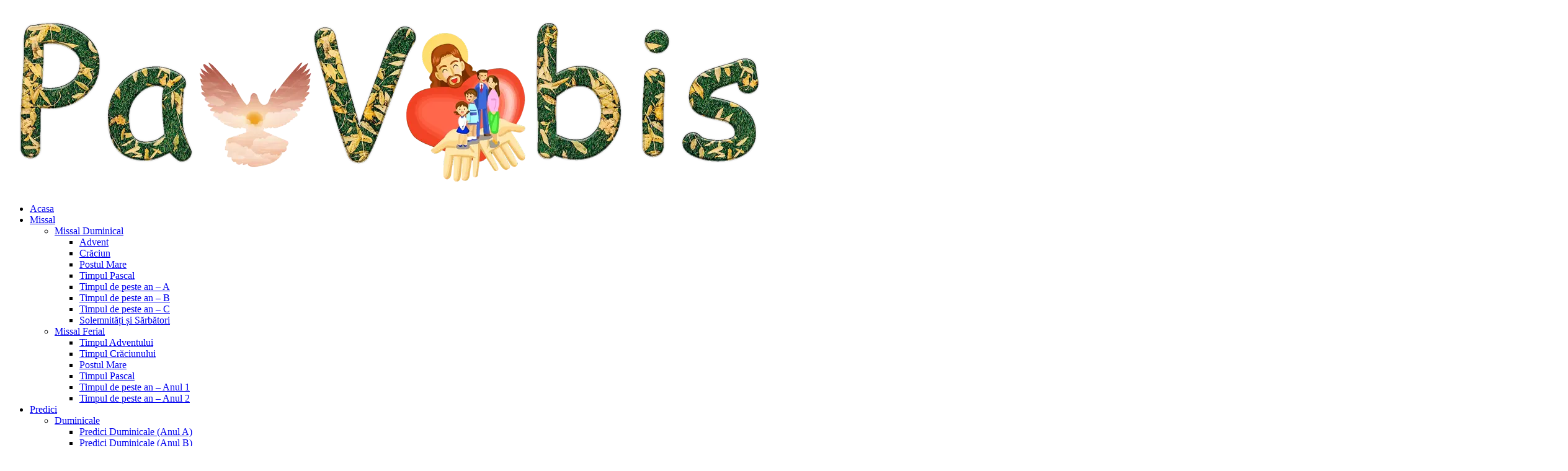

--- FILE ---
content_type: text/html; charset=UTF-8
request_url: https://paxvobis.ro/2018/03/28/miercuri-din-saptamana-sfanta/
body_size: 30760
content:
<!DOCTYPE html><html lang="ro-RO"><head><script data-no-optimize="1" type="02003c17c41b08058dde496c-text/javascript">var litespeed_docref=sessionStorage.getItem("litespeed_docref");litespeed_docref&&(Object.defineProperty(document,"referrer",{get:function(){return litespeed_docref}}),sessionStorage.removeItem("litespeed_docref"));</script> <meta charset="UTF-8"><meta name="viewport" content="width=device-width, initial-scale=1.0, viewport-fit=cover" /><link rel="alternate" type="application/rss+xml" title="Pax Vobis Feed" href="https://paxvobis.ro/feed/"><title>Miercuri din Săptămâna Sfântă &#8211; 1 &#8211; Pax Vobis</title><meta name='robots' content='max-image-preview:large' /><meta name="google-site-verification" content="uLy03AVvIAYuZ_mgZcLNi6HlzQEfLSDotvxgOriCVv0" /><link rel='dns-prefetch' href='//stats.wp.com' /><link rel='dns-prefetch' href='//fonts.googleapis.com' /><link rel="alternate" type="application/rss+xml" title="Pax Vobis &raquo; Flux" href="https://paxvobis.ro/feed/" /><link rel="alternate" type="application/rss+xml" title="Pax Vobis &raquo; Flux comentarii" href="https://paxvobis.ro/comments/feed/" /><link rel="alternate" type="application/rss+xml" title="Flux comentarii Pax Vobis &raquo; Miercuri din Săptămâna Sfântă &#8211; 1" href="https://paxvobis.ro/2018/03/28/miercuri-din-saptamana-sfanta/feed/" /><style type="text/css">.brave_popup{display:none}</style><script data-no-optimize="1" type="02003c17c41b08058dde496c-text/javascript">var brave_popup_data = {}; var bravepop_emailValidation=false; var brave_popup_videos = {};  var brave_popup_formData = {};var brave_popup_adminUser = false; var brave_popup_pageInfo = {"type":"single","pageID":2393,"singleType":"post"};  var bravepop_emailSuggestions={};</script><link rel="alternate" title="oEmbed (JSON)" type="application/json+oembed" href="https://paxvobis.ro/wp-json/oembed/1.0/embed?url=https%3A%2F%2Fpaxvobis.ro%2F2018%2F03%2F28%2Fmiercuri-din-saptamana-sfanta%2F" /><link rel="alternate" title="oEmbed (XML)" type="text/xml+oembed" href="https://paxvobis.ro/wp-json/oembed/1.0/embed?url=https%3A%2F%2Fpaxvobis.ro%2F2018%2F03%2F28%2Fmiercuri-din-saptamana-sfanta%2F&#038;format=xml" /><style id='wp-img-auto-sizes-contain-inline-css' type='text/css'>img:is([sizes=auto i],[sizes^="auto," i]){contain-intrinsic-size:3000px 1500px}
/*# sourceURL=wp-img-auto-sizes-contain-inline-css */</style><link rel="stylesheet" href="https://paxvobis.ro/wp-content/plugins/litespeed-cache/assets/css/litespeed-dummy.css"><style id='classic-theme-styles-inline-css' type='text/css'>/*! This file is auto-generated */
.wp-block-button__link{color:#fff;background-color:#32373c;border-radius:9999px;box-shadow:none;text-decoration:none;padding:calc(.667em + 2px) calc(1.333em + 2px);font-size:1.125em}.wp-block-file__button{background:#32373c;color:#fff;text-decoration:none}
/*# sourceURL=/wp-includes/css/classic-themes.min.css */</style><style id='jetpack-sharing-buttons-style-inline-css' type='text/css'>.jetpack-sharing-buttons__services-list{display:flex;flex-direction:row;flex-wrap:wrap;gap:0;list-style-type:none;margin:5px;padding:0}.jetpack-sharing-buttons__services-list.has-small-icon-size{font-size:12px}.jetpack-sharing-buttons__services-list.has-normal-icon-size{font-size:16px}.jetpack-sharing-buttons__services-list.has-large-icon-size{font-size:24px}.jetpack-sharing-buttons__services-list.has-huge-icon-size{font-size:36px}@media print{.jetpack-sharing-buttons__services-list{display:none!important}}.editor-styles-wrapper .wp-block-jetpack-sharing-buttons{gap:0;padding-inline-start:0}ul.jetpack-sharing-buttons__services-list.has-background{padding:1.25em 2.375em}
/*# sourceURL=https://paxvobis.ro/wp-content/plugins/jetpack/_inc/blocks/sharing-buttons/view.css */</style><style id='global-styles-inline-css' type='text/css'>:root{--wp--preset--aspect-ratio--square: 1;--wp--preset--aspect-ratio--4-3: 4/3;--wp--preset--aspect-ratio--3-4: 3/4;--wp--preset--aspect-ratio--3-2: 3/2;--wp--preset--aspect-ratio--2-3: 2/3;--wp--preset--aspect-ratio--16-9: 16/9;--wp--preset--aspect-ratio--9-16: 9/16;--wp--preset--color--black: #000000;--wp--preset--color--cyan-bluish-gray: #abb8c3;--wp--preset--color--white: #ffffff;--wp--preset--color--pale-pink: #f78da7;--wp--preset--color--vivid-red: #cf2e2e;--wp--preset--color--luminous-vivid-orange: #ff6900;--wp--preset--color--luminous-vivid-amber: #fcb900;--wp--preset--color--light-green-cyan: #7bdcb5;--wp--preset--color--vivid-green-cyan: #00d084;--wp--preset--color--pale-cyan-blue: #8ed1fc;--wp--preset--color--vivid-cyan-blue: #0693e3;--wp--preset--color--vivid-purple: #9b51e0;--wp--preset--gradient--vivid-cyan-blue-to-vivid-purple: linear-gradient(135deg,rgb(6,147,227) 0%,rgb(155,81,224) 100%);--wp--preset--gradient--light-green-cyan-to-vivid-green-cyan: linear-gradient(135deg,rgb(122,220,180) 0%,rgb(0,208,130) 100%);--wp--preset--gradient--luminous-vivid-amber-to-luminous-vivid-orange: linear-gradient(135deg,rgb(252,185,0) 0%,rgb(255,105,0) 100%);--wp--preset--gradient--luminous-vivid-orange-to-vivid-red: linear-gradient(135deg,rgb(255,105,0) 0%,rgb(207,46,46) 100%);--wp--preset--gradient--very-light-gray-to-cyan-bluish-gray: linear-gradient(135deg,rgb(238,238,238) 0%,rgb(169,184,195) 100%);--wp--preset--gradient--cool-to-warm-spectrum: linear-gradient(135deg,rgb(74,234,220) 0%,rgb(151,120,209) 20%,rgb(207,42,186) 40%,rgb(238,44,130) 60%,rgb(251,105,98) 80%,rgb(254,248,76) 100%);--wp--preset--gradient--blush-light-purple: linear-gradient(135deg,rgb(255,206,236) 0%,rgb(152,150,240) 100%);--wp--preset--gradient--blush-bordeaux: linear-gradient(135deg,rgb(254,205,165) 0%,rgb(254,45,45) 50%,rgb(107,0,62) 100%);--wp--preset--gradient--luminous-dusk: linear-gradient(135deg,rgb(255,203,112) 0%,rgb(199,81,192) 50%,rgb(65,88,208) 100%);--wp--preset--gradient--pale-ocean: linear-gradient(135deg,rgb(255,245,203) 0%,rgb(182,227,212) 50%,rgb(51,167,181) 100%);--wp--preset--gradient--electric-grass: linear-gradient(135deg,rgb(202,248,128) 0%,rgb(113,206,126) 100%);--wp--preset--gradient--midnight: linear-gradient(135deg,rgb(2,3,129) 0%,rgb(40,116,252) 100%);--wp--preset--font-size--small: 13px;--wp--preset--font-size--medium: 20px;--wp--preset--font-size--large: 36px;--wp--preset--font-size--x-large: 42px;--wp--preset--spacing--20: 0.44rem;--wp--preset--spacing--30: 0.67rem;--wp--preset--spacing--40: 1rem;--wp--preset--spacing--50: 1.5rem;--wp--preset--spacing--60: 2.25rem;--wp--preset--spacing--70: 3.38rem;--wp--preset--spacing--80: 5.06rem;--wp--preset--shadow--natural: 6px 6px 9px rgba(0, 0, 0, 0.2);--wp--preset--shadow--deep: 12px 12px 50px rgba(0, 0, 0, 0.4);--wp--preset--shadow--sharp: 6px 6px 0px rgba(0, 0, 0, 0.2);--wp--preset--shadow--outlined: 6px 6px 0px -3px rgb(255, 255, 255), 6px 6px rgb(0, 0, 0);--wp--preset--shadow--crisp: 6px 6px 0px rgb(0, 0, 0);}:where(.is-layout-flex){gap: 0.5em;}:where(.is-layout-grid){gap: 0.5em;}body .is-layout-flex{display: flex;}.is-layout-flex{flex-wrap: wrap;align-items: center;}.is-layout-flex > :is(*, div){margin: 0;}body .is-layout-grid{display: grid;}.is-layout-grid > :is(*, div){margin: 0;}:where(.wp-block-columns.is-layout-flex){gap: 2em;}:where(.wp-block-columns.is-layout-grid){gap: 2em;}:where(.wp-block-post-template.is-layout-flex){gap: 1.25em;}:where(.wp-block-post-template.is-layout-grid){gap: 1.25em;}.has-black-color{color: var(--wp--preset--color--black) !important;}.has-cyan-bluish-gray-color{color: var(--wp--preset--color--cyan-bluish-gray) !important;}.has-white-color{color: var(--wp--preset--color--white) !important;}.has-pale-pink-color{color: var(--wp--preset--color--pale-pink) !important;}.has-vivid-red-color{color: var(--wp--preset--color--vivid-red) !important;}.has-luminous-vivid-orange-color{color: var(--wp--preset--color--luminous-vivid-orange) !important;}.has-luminous-vivid-amber-color{color: var(--wp--preset--color--luminous-vivid-amber) !important;}.has-light-green-cyan-color{color: var(--wp--preset--color--light-green-cyan) !important;}.has-vivid-green-cyan-color{color: var(--wp--preset--color--vivid-green-cyan) !important;}.has-pale-cyan-blue-color{color: var(--wp--preset--color--pale-cyan-blue) !important;}.has-vivid-cyan-blue-color{color: var(--wp--preset--color--vivid-cyan-blue) !important;}.has-vivid-purple-color{color: var(--wp--preset--color--vivid-purple) !important;}.has-black-background-color{background-color: var(--wp--preset--color--black) !important;}.has-cyan-bluish-gray-background-color{background-color: var(--wp--preset--color--cyan-bluish-gray) !important;}.has-white-background-color{background-color: var(--wp--preset--color--white) !important;}.has-pale-pink-background-color{background-color: var(--wp--preset--color--pale-pink) !important;}.has-vivid-red-background-color{background-color: var(--wp--preset--color--vivid-red) !important;}.has-luminous-vivid-orange-background-color{background-color: var(--wp--preset--color--luminous-vivid-orange) !important;}.has-luminous-vivid-amber-background-color{background-color: var(--wp--preset--color--luminous-vivid-amber) !important;}.has-light-green-cyan-background-color{background-color: var(--wp--preset--color--light-green-cyan) !important;}.has-vivid-green-cyan-background-color{background-color: var(--wp--preset--color--vivid-green-cyan) !important;}.has-pale-cyan-blue-background-color{background-color: var(--wp--preset--color--pale-cyan-blue) !important;}.has-vivid-cyan-blue-background-color{background-color: var(--wp--preset--color--vivid-cyan-blue) !important;}.has-vivid-purple-background-color{background-color: var(--wp--preset--color--vivid-purple) !important;}.has-black-border-color{border-color: var(--wp--preset--color--black) !important;}.has-cyan-bluish-gray-border-color{border-color: var(--wp--preset--color--cyan-bluish-gray) !important;}.has-white-border-color{border-color: var(--wp--preset--color--white) !important;}.has-pale-pink-border-color{border-color: var(--wp--preset--color--pale-pink) !important;}.has-vivid-red-border-color{border-color: var(--wp--preset--color--vivid-red) !important;}.has-luminous-vivid-orange-border-color{border-color: var(--wp--preset--color--luminous-vivid-orange) !important;}.has-luminous-vivid-amber-border-color{border-color: var(--wp--preset--color--luminous-vivid-amber) !important;}.has-light-green-cyan-border-color{border-color: var(--wp--preset--color--light-green-cyan) !important;}.has-vivid-green-cyan-border-color{border-color: var(--wp--preset--color--vivid-green-cyan) !important;}.has-pale-cyan-blue-border-color{border-color: var(--wp--preset--color--pale-cyan-blue) !important;}.has-vivid-cyan-blue-border-color{border-color: var(--wp--preset--color--vivid-cyan-blue) !important;}.has-vivid-purple-border-color{border-color: var(--wp--preset--color--vivid-purple) !important;}.has-vivid-cyan-blue-to-vivid-purple-gradient-background{background: var(--wp--preset--gradient--vivid-cyan-blue-to-vivid-purple) !important;}.has-light-green-cyan-to-vivid-green-cyan-gradient-background{background: var(--wp--preset--gradient--light-green-cyan-to-vivid-green-cyan) !important;}.has-luminous-vivid-amber-to-luminous-vivid-orange-gradient-background{background: var(--wp--preset--gradient--luminous-vivid-amber-to-luminous-vivid-orange) !important;}.has-luminous-vivid-orange-to-vivid-red-gradient-background{background: var(--wp--preset--gradient--luminous-vivid-orange-to-vivid-red) !important;}.has-very-light-gray-to-cyan-bluish-gray-gradient-background{background: var(--wp--preset--gradient--very-light-gray-to-cyan-bluish-gray) !important;}.has-cool-to-warm-spectrum-gradient-background{background: var(--wp--preset--gradient--cool-to-warm-spectrum) !important;}.has-blush-light-purple-gradient-background{background: var(--wp--preset--gradient--blush-light-purple) !important;}.has-blush-bordeaux-gradient-background{background: var(--wp--preset--gradient--blush-bordeaux) !important;}.has-luminous-dusk-gradient-background{background: var(--wp--preset--gradient--luminous-dusk) !important;}.has-pale-ocean-gradient-background{background: var(--wp--preset--gradient--pale-ocean) !important;}.has-electric-grass-gradient-background{background: var(--wp--preset--gradient--electric-grass) !important;}.has-midnight-gradient-background{background: var(--wp--preset--gradient--midnight) !important;}.has-small-font-size{font-size: var(--wp--preset--font-size--small) !important;}.has-medium-font-size{font-size: var(--wp--preset--font-size--medium) !important;}.has-large-font-size{font-size: var(--wp--preset--font-size--large) !important;}.has-x-large-font-size{font-size: var(--wp--preset--font-size--x-large) !important;}
:where(.wp-block-post-template.is-layout-flex){gap: 1.25em;}:where(.wp-block-post-template.is-layout-grid){gap: 1.25em;}
:where(.wp-block-term-template.is-layout-flex){gap: 1.25em;}:where(.wp-block-term-template.is-layout-grid){gap: 1.25em;}
:where(.wp-block-columns.is-layout-flex){gap: 2em;}:where(.wp-block-columns.is-layout-grid){gap: 2em;}
:root :where(.wp-block-pullquote){font-size: 1.5em;line-height: 1.6;}
/*# sourceURL=global-styles-inline-css */</style><style id='elementor-frontend-inline-css' type='text/css'>.elementor-37219 .elementor-element.elementor-element-3ebfa51:not(.elementor-motion-effects-element-type-background), .elementor-37219 .elementor-element.elementor-element-3ebfa51 > .elementor-motion-effects-container > .elementor-motion-effects-layer{background-image:url("https://paxvobis.ro/wp-content/uploads/2018/03/judas-betrays-jesus.jpg");}
/*# sourceURL=elementor-frontend-inline-css */</style><style id='main-style-inline-css' type='text/css'>body {background-repeat: repeat !important;}
/*# sourceURL=main-style-inline-css */</style><style id='wws-public-style-inline-css' type='text/css'>.wws--bg-color {
			background-color: #2a7a00;
		}.wws--text-color {
				color: #f7f7f7;
		}.wws-popup__open-btn {
				padding: 8px 20px;
				border-radius: 20px;
				display: inline-block;
				margin-top: 15px;
				cursor: pointer;
			}.wws-popup-container--position {
					right: 12px;
					bottom: 12px;
				}
				.wws-popup__open-btn { float: right; }
				.wws-gradient--position {
				  bottom: 0;
				  right: 0;
				  background: radial-gradient(ellipse at bottom right, rgba(29, 39, 54, 0.2) 0, rgba(29, 39, 54, 0) 72%);
				}@media( max-width: 720px ) {
				.wws-popup__open-btn {
					padding: 0 !important;
					width: 60px !important;
					height: 60px !important;
					border-radius: 50% !important;
					display: flex !important;
					justify-content: center !important;
					align-items: center !important;
					font-size: 30px !important;
				}
				.wws-popup__open-btn > svg {
					padding-right: 0;
					width: 30px;
					height: 30px;
				}
				.wws-popup__open-btn span { display: none; }
			}
/*# sourceURL=wws-public-style-inline-css */</style> <script type="litespeed/javascript" data-src="https://paxvobis.ro/wp-includes/js/jquery/jquery.min.js" id="jquery-core-js"></script> <script type="02003c17c41b08058dde496c-text/javascript"></script><link rel="https://api.w.org/" href="https://paxvobis.ro/wp-json/" /><link rel="alternate" title="JSON" type="application/json" href="https://paxvobis.ro/wp-json/wp/v2/posts/2393" /><link rel="EditURI" type="application/rsd+xml" title="RSD" href="https://paxvobis.ro/xmlrpc.php?rsd" /><meta name="generator" content="WordPress 6.9" /><link rel="canonical" href="https://paxvobis.ro/2018/03/28/miercuri-din-saptamana-sfanta/" /><link rel='shortlink' href='https://paxvobis.ro/?p=2393' /><meta property="og:image" content="https://paxvobis.ro/wp-content/uploads/2018/03/judas-betrays-jesus.jpg" /><meta property="og:image:width" content="500" /><meta property="og:image:height" content="280" /><meta property="og:url" content="https://paxvobis.ro/2018/03/28/miercuri-din-saptamana-sfanta/" /><meta property="og:title" content="Miercuri din Săptămâna Sfântă &#8211; 1" /><style>img#wpstats{display:none}</style><meta itemprop="name" content="Miercuri din Săptămâna Sfântă &#8211; 1"><meta itemprop="description" content="Una dintre cele mai dureroase experiențe de care poate avea parte cineva în această viață este cel de trădare...."><meta itemprop="image" content="https://paxvobis.ro/wp-content/uploads/2018/03/judas-betrays-jesus-150x150.jpg"><meta name="generator" content="Elementor 3.34.1; features: additional_custom_breakpoints; settings: css_print_method-external, google_font-enabled, font_display-swap"><style>.e-con.e-parent:nth-of-type(n+4):not(.e-lazyloaded):not(.e-no-lazyload),
				.e-con.e-parent:nth-of-type(n+4):not(.e-lazyloaded):not(.e-no-lazyload) * {
					background-image: none !important;
				}
				@media screen and (max-height: 1024px) {
					.e-con.e-parent:nth-of-type(n+3):not(.e-lazyloaded):not(.e-no-lazyload),
					.e-con.e-parent:nth-of-type(n+3):not(.e-lazyloaded):not(.e-no-lazyload) * {
						background-image: none !important;
					}
				}
				@media screen and (max-height: 640px) {
					.e-con.e-parent:nth-of-type(n+2):not(.e-lazyloaded):not(.e-no-lazyload),
					.e-con.e-parent:nth-of-type(n+2):not(.e-lazyloaded):not(.e-no-lazyload) * {
						background-image: none !important;
					}
				}</style><meta name="generator" content="Powered by WPBakery Page Builder - drag and drop page builder for WordPress."/><meta name="generator" content="Powered by Slider Revolution 6.7.40 - responsive, Mobile-Friendly Slider Plugin for WordPress with comfortable drag and drop interface." /><meta property="og:type" content="article" /><meta property="og:title" content="Miercuri din Săptămâna Sfântă &#8211; 1" /><meta property="og:url" content="https://paxvobis.ro/2018/03/28/miercuri-din-saptamana-sfanta/" /><meta property="og:description" content="Una dintre cele mai dureroase experiențe de care poate avea parte cineva în această viață este cel de trădare&#8230;." /><meta property="article:published_time" content="2018-03-28T01:47:42+00:00" /><meta property="article:modified_time" content="2021-03-28T19:04:18+00:00" /><meta property="og:site_name" content="Pax Vobis" /><meta property="og:image" content="https://paxvobis.ro/wp-content/uploads/2018/03/judas-betrays-jesus.jpg" /><meta property="og:image:width" content="500" /><meta property="og:image:height" content="280" /><meta property="og:image:alt" content="" /><meta property="og:locale" content="ro_RO" /><meta name="twitter:text:title" content="Miercuri din Săptămâna Sfântă &#8211; 1" /><meta name="twitter:image" content="https://paxvobis.ro/wp-content/uploads/2018/03/judas-betrays-jesus.jpg?w=640" /><meta name="twitter:card" content="summary_large_image" /><link rel="icon" href="https://paxvobis.ro/wp-content/uploads/2023/07/icon-1-150x150.png" sizes="32x32" /><link rel="icon" href="https://paxvobis.ro/wp-content/uploads/2023/07/icon-1.png" sizes="192x192" /><link rel="apple-touch-icon" href="https://paxvobis.ro/wp-content/uploads/2023/07/icon-1.png" /><meta name="msapplication-TileImage" content="https://paxvobis.ro/wp-content/uploads/2023/07/icon-1.png" /> <script data-jetpack-boost="ignore" type="litespeed/javascript">window._tpt??={};window.SR7??={};_tpt.R??={};_tpt.R.fonts??={};_tpt.R.fonts.customFonts??={};SR7.devMode=!1;SR7.F??={};SR7.G??={};SR7.LIB??={};SR7.E??={};SR7.E.gAddons??={};SR7.E.php??={};SR7.E.nonce='251fc45e45';SR7.E.ajaxurl='https://paxvobis.ro/wp-admin/admin-ajax.php';SR7.E.resturl='https://paxvobis.ro/wp-json/';SR7.E.slug_path='revslider/revslider.php';SR7.E.slug='revslider';SR7.E.plugin_url='https://paxvobis.ro/wp-content/plugins/revslider/';SR7.E.wp_plugin_url='http://paxvobis.ro/wp-content/plugins/';SR7.E.revision='6.7.40';SR7.E.fontBaseUrl='';SR7.G.breakPoints=[1240,1024,778,480];SR7.G.fSUVW=!1;SR7.E.modules=['module','page','slide','layer','draw','animate','srtools','canvas','defaults','carousel','navigation','media','modifiers','migration'];SR7.E.libs=['WEBGL'];SR7.E.css=['csslp','cssbtns','cssfilters','cssnav','cssmedia'];SR7.E.resources={};SR7.E.ytnc=!1;SR7.JSON??={};
/*! Slider Revolution 7.0 - Page Processor */
!function(){"use strict";window.SR7??={},window._tpt??={},SR7.version="Slider Revolution 6.7.16",_tpt.getMobileZoom=()=>_tpt.is_mobile?document.documentElement.clientWidth/window.innerWidth:1,_tpt.getWinDim=function(t){_tpt.screenHeightWithUrlBar??=window.innerHeight;let e=SR7.F?.modal?.visible&&SR7.M[SR7.F.module.getIdByAlias(SR7.F.modal.requested)];_tpt.scrollBar=window.innerWidth!==document.documentElement.clientWidth||e&&window.innerWidth!==e.c.module.clientWidth,_tpt.winW=_tpt.getMobileZoom()*window.innerWidth-(_tpt.scrollBar||"prepare"==t?_tpt.scrollBarW??_tpt.mesureScrollBar():0),_tpt.winH=_tpt.getMobileZoom()*window.innerHeight,_tpt.winWAll=document.documentElement.clientWidth},_tpt.getResponsiveLevel=function(t,e){return SR7.G.fSUVW?_tpt.closestGE(t,window.innerWidth):_tpt.closestGE(t,_tpt.winWAll)},_tpt.mesureScrollBar=function(){let t=document.createElement("div");return t.className="RSscrollbar-measure",t.style.width="100px",t.style.height="100px",t.style.overflow="scroll",t.style.position="absolute",t.style.top="-9999px",document.body.appendChild(t),_tpt.scrollBarW=t.offsetWidth-t.clientWidth,document.body.removeChild(t),_tpt.scrollBarW},_tpt.loadCSS=async function(t,e,s){return s?_tpt.R.fonts.required[e].status=1:(_tpt.R[e]??={},_tpt.R[e].status=1),new Promise(((i,n)=>{if(_tpt.isStylesheetLoaded(t))s?_tpt.R.fonts.required[e].status=2:_tpt.R[e].status=2,i();else{const o=document.createElement("link");o.rel="stylesheet";let l="text",r="css";o.type=l+"/"+r,o.href=t,o.onload=()=>{s?_tpt.R.fonts.required[e].status=2:_tpt.R[e].status=2,i()},o.onerror=()=>{s?_tpt.R.fonts.required[e].status=3:_tpt.R[e].status=3,n(new Error(`Failed to load CSS: ${t}`))},document.head.appendChild(o)}}))},_tpt.addContainer=function(t){const{tag:e="div",id:s,class:i,datas:n,textContent:o,iHTML:l}=t,r=document.createElement(e);if(s&&""!==s&&(r.id=s),i&&""!==i&&(r.className=i),n)for(const[t,e]of Object.entries(n))"style"==t?r.style.cssText=e:r.setAttribute(`data-${t}`,e);return o&&(r.textContent=o),l&&(r.innerHTML=l),r},_tpt.collector=function(){return{fragment:new DocumentFragment,add(t){var e=_tpt.addContainer(t);return this.fragment.appendChild(e),e},append(t){t.appendChild(this.fragment)}}},_tpt.isStylesheetLoaded=function(t){let e=t.split("?")[0];return Array.from(document.querySelectorAll('link[rel="stylesheet"], link[rel="preload"]')).some((t=>t.href.split("?")[0]===e))},_tpt.preloader={requests:new Map,preloaderTemplates:new Map,show:function(t,e){if(!e||!t)return;const{type:s,color:i}=e;if(s<0||"off"==s)return;const n=`preloader_${s}`;let o=this.preloaderTemplates.get(n);o||(o=this.build(s,i),this.preloaderTemplates.set(n,o)),this.requests.has(t)||this.requests.set(t,{count:0});const l=this.requests.get(t);clearTimeout(l.timer),l.count++,1===l.count&&(l.timer=setTimeout((()=>{l.preloaderClone=o.cloneNode(!0),l.anim&&l.anim.kill(),void 0!==_tpt.gsap?l.anim=_tpt.gsap.fromTo(l.preloaderClone,1,{opacity:0},{opacity:1}):l.preloaderClone.classList.add("sr7-fade-in"),t.appendChild(l.preloaderClone)}),150))},hide:function(t){if(!this.requests.has(t))return;const e=this.requests.get(t);e.count--,e.count<0&&(e.count=0),e.anim&&e.anim.kill(),0===e.count&&(clearTimeout(e.timer),e.preloaderClone&&(e.preloaderClone.classList.remove("sr7-fade-in"),e.anim=_tpt.gsap.to(e.preloaderClone,.3,{opacity:0,onComplete:function(){e.preloaderClone.remove()}})))},state:function(t){if(!this.requests.has(t))return!1;return this.requests.get(t).count>0},build:(t,e="#ffffff",s="")=>{if(t<0||"off"===t)return null;const i=parseInt(t);if(t="prlt"+i,isNaN(i))return null;if(_tpt.loadCSS(SR7.E.plugin_url+"public/css/preloaders/t"+i+".css","preloader_"+t),isNaN(i)||i<6){const n=`background-color:${e}`,o=1===i||2==i?n:"",l=3===i||4==i?n:"",r=_tpt.collector();["dot1","dot2","bounce1","bounce2","bounce3"].forEach((t=>r.add({tag:"div",class:t,datas:{style:l}})));const d=_tpt.addContainer({tag:"sr7-prl",class:`${t} ${s}`,datas:{style:o}});return r.append(d),d}{let n={};if(7===i){let t;e.startsWith("#")?(t=e.replace("#",""),t=`rgba(${parseInt(t.substring(0,2),16)}, ${parseInt(t.substring(2,4),16)}, ${parseInt(t.substring(4,6),16)}, `):e.startsWith("rgb")&&(t=e.slice(e.indexOf("(")+1,e.lastIndexOf(")")).split(",").map((t=>t.trim())),t=`rgba(${t[0]}, ${t[1]}, ${t[2]}, `),t&&(n.style=`border-top-color: ${t}0.65); border-bottom-color: ${t}0.15); border-left-color: ${t}0.65); border-right-color: ${t}0.15)`)}else 12===i&&(n.style=`background:${e}`);const o=[10,0,4,2,5,9,0,4,4,2][i-6],l=_tpt.collector(),r=l.add({tag:"div",class:"sr7-prl-inner",datas:n});Array.from({length:o}).forEach((()=>r.appendChild(l.add({tag:"span",datas:{style:`background:${e}`}}))));const d=_tpt.addContainer({tag:"sr7-prl",class:`${t} ${s}`});return l.append(d),d}}},SR7.preLoader={show:(t,e)=>{"off"!==(SR7.M[t]?.settings?.pLoader?.type??"off")&&_tpt.preloader.show(e||SR7.M[t].c.module,SR7.M[t]?.settings?.pLoader??{color:"#fff",type:10})},hide:(t,e)=>{"off"!==(SR7.M[t]?.settings?.pLoader?.type??"off")&&_tpt.preloader.hide(e||SR7.M[t].c.module)},state:(t,e)=>_tpt.preloader.state(e||SR7.M[t].c.module)},_tpt.prepareModuleHeight=function(t){window.SR7.M??={},window.SR7.M[t.id]??={},"ignore"==t.googleFont&&(SR7.E.ignoreGoogleFont=!0);let e=window.SR7.M[t.id];if(null==_tpt.scrollBarW&&_tpt.mesureScrollBar(),e.c??={},e.states??={},e.settings??={},e.settings.size??={},t.fixed&&(e.settings.fixed=!0),e.c.module=document.querySelector("sr7-module#"+t.id),e.c.adjuster=e.c.module.getElementsByTagName("sr7-adjuster")[0],e.c.content=e.c.module.getElementsByTagName("sr7-content")[0],"carousel"==t.type&&(e.c.carousel=e.c.content.getElementsByTagName("sr7-carousel")[0]),null==e.c.module||null==e.c.module)return;t.plType&&t.plColor&&(e.settings.pLoader={type:t.plType,color:t.plColor}),void 0===t.plType||"off"===t.plType||SR7.preLoader.state(t.id)&&SR7.preLoader.state(t.id,e.c.module)||SR7.preLoader.show(t.id,e.c.module),_tpt.winW||_tpt.getWinDim("prepare"),_tpt.getWinDim();let s=""+e.c.module.dataset?.modal;"modal"==s||"true"==s||"undefined"!==s&&"false"!==s||(e.settings.size.fullWidth=t.size.fullWidth,e.LEV??=_tpt.getResponsiveLevel(window.SR7.G.breakPoints,t.id),t.vpt=_tpt.fillArray(t.vpt,5),e.settings.vPort=t.vpt[e.LEV],void 0!==t.el&&"720"==t.el[4]&&t.gh[4]!==t.el[4]&&"960"==t.el[3]&&t.gh[3]!==t.el[3]&&"768"==t.el[2]&&t.gh[2]!==t.el[2]&&delete t.el,e.settings.size.height=null==t.el||null==t.el[e.LEV]||0==t.el[e.LEV]||"auto"==t.el[e.LEV]?_tpt.fillArray(t.gh,5,-1):_tpt.fillArray(t.el,5,-1),e.settings.size.width=_tpt.fillArray(t.gw,5,-1),e.settings.size.minHeight=_tpt.fillArray(t.mh??[0],5,-1),e.cacheSize={fullWidth:e.settings.size?.fullWidth,fullHeight:e.settings.size?.fullHeight},void 0!==t.off&&(t.off?.t&&(e.settings.size.m??={})&&(e.settings.size.m.t=t.off.t),t.off?.b&&(e.settings.size.m??={})&&(e.settings.size.m.b=t.off.b),t.off?.l&&(e.settings.size.p??={})&&(e.settings.size.p.l=t.off.l),t.off?.r&&(e.settings.size.p??={})&&(e.settings.size.p.r=t.off.r),e.offsetPrepared=!0),_tpt.updatePMHeight(t.id,t,!0))},_tpt.updatePMHeight=(t,e,s)=>{let i=SR7.M[t];var n=i.settings.size.fullWidth?_tpt.winW:i.c.module.parentNode.offsetWidth;n=0===n||isNaN(n)?_tpt.winW:n;let o=i.settings.size.width[i.LEV]||i.settings.size.width[i.LEV++]||i.settings.size.width[i.LEV--]||n,l=i.settings.size.height[i.LEV]||i.settings.size.height[i.LEV++]||i.settings.size.height[i.LEV--]||0,r=i.settings.size.minHeight[i.LEV]||i.settings.size.minHeight[i.LEV++]||i.settings.size.minHeight[i.LEV--]||0;if(l="auto"==l?0:l,l=parseInt(l),"carousel"!==e.type&&(n-=parseInt(e.onw??0)||0),i.MP=!i.settings.size.fullWidth&&n<o||_tpt.winW<o?Math.min(1,n/o):1,e.size.fullScreen||e.size.fullHeight){let t=parseInt(e.fho)||0,s=(""+e.fho).indexOf("%")>-1;e.newh=_tpt.winH-(s?_tpt.winH*t/100:t)}else e.newh=i.MP*Math.max(l,r);if(e.newh+=(parseInt(e.onh??0)||0)+(parseInt(e.carousel?.pt)||0)+(parseInt(e.carousel?.pb)||0),void 0!==e.slideduration&&(e.newh=Math.max(e.newh,parseInt(e.slideduration)/3)),e.shdw&&_tpt.buildShadow(e.id,e),i.c.adjuster.style.height=e.newh+"px",i.c.module.style.height=e.newh+"px",i.c.content.style.height=e.newh+"px",i.states.heightPrepared=!0,i.dims??={},i.dims.moduleRect=i.c.module.getBoundingClientRect(),i.c.content.style.left="-"+i.dims.moduleRect.left+"px",!i.settings.size.fullWidth)return s&&requestAnimationFrame((()=>{n!==i.c.module.parentNode.offsetWidth&&_tpt.updatePMHeight(e.id,e)})),void _tpt.bgStyle(e.id,e,window.innerWidth==_tpt.winW,!0);_tpt.bgStyle(e.id,e,window.innerWidth==_tpt.winW,!0),requestAnimationFrame((function(){s&&requestAnimationFrame((()=>{n!==i.c.module.parentNode.offsetWidth&&_tpt.updatePMHeight(e.id,e)}))})),i.earlyResizerFunction||(i.earlyResizerFunction=function(){requestAnimationFrame((function(){_tpt.getWinDim(),_tpt.moduleDefaults(e.id,e),_tpt.updateSlideBg(t,!0)}))},window.addEventListener("resize",i.earlyResizerFunction))},_tpt.buildShadow=function(t,e){let s=SR7.M[t];null==s.c.shadow&&(s.c.shadow=document.createElement("sr7-module-shadow"),s.c.shadow.classList.add("sr7-shdw-"+e.shdw),s.c.content.appendChild(s.c.shadow))},_tpt.bgStyle=async(t,e,s,i,n)=>{const o=SR7.M[t];if((e=e??o.settings).fixed&&!o.c.module.classList.contains("sr7-top-fixed")&&(o.c.module.classList.add("sr7-top-fixed"),o.c.module.style.position="fixed",o.c.module.style.width="100%",o.c.module.style.top="0px",o.c.module.style.left="0px",o.c.module.style.pointerEvents="none",o.c.module.style.zIndex=5e3,o.c.content.style.pointerEvents="none"),null==o.c.bgcanvas){let t=document.createElement("sr7-module-bg"),l=!1;if("string"==typeof e?.bg?.color&&e?.bg?.color.includes("{"))if(_tpt.gradient&&_tpt.gsap)e.bg.color=_tpt.gradient.convert(e.bg.color);else try{let t=JSON.parse(e.bg.color);(t?.orig||t?.string)&&(e.bg.color=JSON.parse(e.bg.color))}catch(t){return}let r="string"==typeof e?.bg?.color?e?.bg?.color||"transparent":e?.bg?.color?.string??e?.bg?.color?.orig??e?.bg?.color?.color??"transparent";if(t.style["background"+(String(r).includes("grad")?"":"Color")]=r,("transparent"!==r||n)&&(l=!0),o.offsetPrepared&&(t.style.visibility="hidden"),e?.bg?.image?.src&&(t.style.backgroundImage=`url(${e?.bg?.image.src})`,t.style.backgroundSize=""==(e.bg.image?.size??"")?"cover":e.bg.image.size,t.style.backgroundPosition=e.bg.image.position,t.style.backgroundRepeat=""==e.bg.image.repeat||null==e.bg.image.repeat?"no-repeat":e.bg.image.repeat,l=!0),!l)return;o.c.bgcanvas=t,e.size.fullWidth?t.style.width=_tpt.winW-(s&&_tpt.winH<document.body.offsetHeight?_tpt.scrollBarW:0)+"px":i&&(t.style.width=o.c.module.offsetWidth+"px"),e.sbt?.use?o.c.content.appendChild(o.c.bgcanvas):o.c.module.appendChild(o.c.bgcanvas)}o.c.bgcanvas.style.height=void 0!==e.newh?e.newh+"px":("carousel"==e.type?o.dims.module.h:o.dims.content.h)+"px",o.c.bgcanvas.style.left=!s&&e.sbt?.use||o.c.bgcanvas.closest("SR7-CONTENT")?"0px":"-"+(o?.dims?.moduleRect?.left??0)+"px"},_tpt.updateSlideBg=function(t,e){const s=SR7.M[t];let i=s.settings;s?.c?.bgcanvas&&(i.size.fullWidth?s.c.bgcanvas.style.width=_tpt.winW-(e&&_tpt.winH<document.body.offsetHeight?_tpt.scrollBarW:0)+"px":preparing&&(s.c.bgcanvas.style.width=s.c.module.offsetWidth+"px"))},_tpt.moduleDefaults=(t,e)=>{let s=SR7.M[t];null!=s&&null!=s.c&&null!=s.c.module&&(s.dims??={},s.dims.moduleRect=s.c.module.getBoundingClientRect(),s.c.content.style.left="-"+s.dims.moduleRect.left+"px",s.c.content.style.width=_tpt.winW-_tpt.scrollBarW+"px","carousel"==e.type&&(s.c.module.style.overflow="visible"),_tpt.bgStyle(t,e,window.innerWidth==_tpt.winW))},_tpt.getOffset=t=>{var e=t.getBoundingClientRect(),s=window.pageXOffset||document.documentElement.scrollLeft,i=window.pageYOffset||document.documentElement.scrollTop;return{top:e.top+i,left:e.left+s}},_tpt.fillArray=function(t,e){let s,i;t=Array.isArray(t)?t:[t];let n=Array(e),o=t.length;for(i=0;i<t.length;i++)n[i+(e-o)]=t[i],null==s&&"#"!==t[i]&&(s=t[i]);for(let t=0;t<e;t++)void 0!==n[t]&&"#"!=n[t]||(n[t]=s),s=n[t];return n},_tpt.closestGE=function(t,e){let s=Number.MAX_VALUE,i=-1;for(let n=0;n<t.length;n++)t[n]-1>=e&&t[n]-1-e<s&&(s=t[n]-1-e,i=n);return++i}}()</script> <style type="text/css" title="dynamic-css" class="options-output">@font-face {
	font-family: 'MontserratBlack';
	font-display: auto;
	src: url('//paxvobis.ro/wp-content/uploads/fonts/13169/MontserratBlack/Montserrat-Black.eot');
	src: url('//paxvobis.ro/wp-content/uploads/fonts/13169/MontserratBlack/Montserrat-Black.eot?#iefix') format('embedded-opentype'),
		 url('//paxvobis.ro/wp-content/uploads/fonts/13169/MontserratBlack/Montserrat-Black.woff') format('woff'),
		 url('//paxvobis.ro/wp-content/uploads/fonts/13169/MontserratBlack/Montserrat-Black.ttf') format('truetype'),
		 url('//paxvobis.ro/wp-content/uploads/fonts/13169/MontserratBlack/Montserrat-Black.svg#Montserrat-Black') format('svg');
}</style><noscript><style>.wpb_animate_when_almost_visible { opacity: 1; }</style></noscript></head><body class="wp-singular post-template-default single single-post postid-2393 single-format-standard wp-custom-logo wp-theme-dfd-native exad-hf-template-dfd-native exad-hf-stylesheet-dfd-native dfd-page-class-miercuri-din-saptamana-sfanta dfd-smooth-scroll exclusive-addons-elementor wpb-js-composer js-comp-ver-8.7.2 vc_responsive elementor-default elementor-template-full-width elementor-kit-36429 elementor-page-37219"><header data-elementor-type="header" data-elementor-id="36939" class="elementor elementor-36939 elementor-location-header" data-elementor-post-type="elementor_library"><section data-particle_enable="false" data-particle-mobile-disabled="false" data-exad-particle-enable="false" class="elementor-section elementor-top-section elementor-element elementor-element-748fa80c elementor-section-height-min-height elementor-section-full_width elementor-hidden-tablet elementor-hidden-mobile_extra elementor-hidden-mobile elementor-section-height-default elementor-section-items-middle exad-parallax-effect-no exad-background-color-change-no exad-glass-effect-no exad-sticky-section-no" data-id="748fa80c" data-element_type="section" data-settings="{&quot;background_background&quot;:&quot;gradient&quot;,&quot;sticky&quot;:&quot;top&quot;,&quot;sticky_on&quot;:[&quot;desktop&quot;,&quot;tablet_extra&quot;,&quot;tablet&quot;,&quot;mobile_extra&quot;,&quot;mobile&quot;],&quot;sticky_offset&quot;:0,&quot;sticky_effects_offset&quot;:0,&quot;sticky_anchor_link_offset&quot;:0}"><div class="elementor-container elementor-column-gap-default"><div class="elementor-column elementor-col-33 elementor-top-column elementor-element elementor-element-3fdd9a7d exad-glass-effect-no exad-sticky-section-no" data-id="3fdd9a7d" data-element_type="column"><div class="elementor-widget-wrap elementor-element-populated"><div class="elementor-element elementor-element-59193aa6 exad-sticky-section-no exad-glass-effect-no elementor-widget elementor-widget-image" data-id="59193aa6" data-element_type="widget" data-widget_type="image.default"><div class="elementor-widget-container">
<a href="https://paxvobis.ro">
<img data-lazyloaded="1" src="[data-uri]" fetchpriority="high" width="1252" height="300" data-src="https://paxvobis.ro/wp-content/uploads/2024/06/Logo-mediu.webp" class="attachment-full size-full wp-image-36949" alt="" data-srcset="https://paxvobis.ro/wp-content/uploads/2024/06/Logo-mediu.webp 1252w, https://paxvobis.ro/wp-content/uploads/2024/06/Logo-mediu-300x72.webp 300w, https://paxvobis.ro/wp-content/uploads/2024/06/Logo-mediu-1024x245.webp 1024w, https://paxvobis.ro/wp-content/uploads/2024/06/Logo-mediu-768x184.webp 768w" data-sizes="(max-width: 1252px) 100vw, 1252px" />								</a></div></div></div></div><div class="elementor-column elementor-col-33 elementor-top-column elementor-element elementor-element-121db950 exad-glass-effect-no exad-sticky-section-no" data-id="121db950" data-element_type="column"><div class="elementor-widget-wrap elementor-element-populated"><div class="elementor-element elementor-element-64359f7 exad-nav-menu__align-center elementor-hidden-tablet elementor-hidden-mobile_extra elementor-hidden-mobile exad-nav-menu__breakpoint-tablet exad-sticky-section-no exad-glass-effect-no elementor-widget elementor-widget-exad-navigation-menu" data-id="64359f7" data-element_type="widget" data-widget_type="exad-navigation-menu.default"><div class="elementor-widget-container"><div class="exad-nav-menu-wrapper exad-layout-horizontal exad-nav-menu-layout horizontal" data-layout="horizontal"><nav class="exad-nav-menu__layout-horizontal none"><ul id="menu-1-64359f7" class="exad-nav-menu"><li id="menu-item-37369" class="menu-item menu-item-type-custom menu-item-object-custom parent exad-creative-menu"><a href="/" class = "exad-menu-item">Acasa</a></li><li id="menu-item-29187" class="menu-item menu-item-type-post_type menu-item-object-page menu-item-has-children parent exad-has-submenu exad-creative-menu"><div class="exad-has-submenu-container"><a href="https://paxvobis.ro/missal/" class = "exad-menu-item">Missal<span class='exad-menu-toggle sub-arrow exad-menu-child-0'></span></a></div><ul class="sub-menu"><li id="menu-item-29208" class="menu-item menu-item-type-post_type menu-item-object-page menu-item-has-children exad-has-submenu exad-creative-menu"><div class="exad-has-submenu-container"><a href="https://paxvobis.ro/missal-duminical/" class = "exad-sub-menu-item">Missal Duminical<span class='exad-menu-toggle sub-arrow exad-menu-child-1'></span></a></div><ul class="sub-menu"><li id="menu-item-29191" class="menu-item menu-item-type-post_type menu-item-object-page exad-creative-menu"><a href="https://paxvobis.ro/advent-duminicale/" class = "exad-sub-menu-item">Advent</a></li><li id="menu-item-29210" class="menu-item menu-item-type-post_type menu-item-object-page exad-creative-menu"><a href="https://paxvobis.ro/craciun-duminicale/" class = "exad-sub-menu-item">Crăciun</a></li><li id="menu-item-29188" class="menu-item menu-item-type-post_type menu-item-object-page exad-creative-menu"><a href="https://paxvobis.ro/postul-mare-duminicale/" class = "exad-sub-menu-item">Postul Mare</a></li><li id="menu-item-29206" class="menu-item menu-item-type-post_type menu-item-object-page exad-creative-menu"><a href="https://paxvobis.ro/timpul-pascal-duminicale/" class = "exad-sub-menu-item">Timpul Pascal</a></li><li id="menu-item-29201" class="menu-item menu-item-type-post_type menu-item-object-page exad-creative-menu"><a href="https://paxvobis.ro/timpul-de-peste-an-duminicile-anului-a/" class = "exad-sub-menu-item">Timpul de peste an – A</a></li><li id="menu-item-29202" class="menu-item menu-item-type-post_type menu-item-object-page exad-creative-menu"><a href="https://paxvobis.ro/timpul-de-peste-an-duminicile-anului-b/" class = "exad-sub-menu-item">Timpul de peste an – B</a></li><li id="menu-item-29203" class="menu-item menu-item-type-post_type menu-item-object-page exad-creative-menu"><a href="https://paxvobis.ro/timpul-de-peste-an-duminicile-anului-c/" class = "exad-sub-menu-item">Timpul de peste an – C</a></li><li id="menu-item-29212" class="menu-item menu-item-type-post_type menu-item-object-page exad-creative-menu"><a href="https://paxvobis.ro/solemnitati-si-sarbatori-2/" class = "exad-sub-menu-item">Solemnități și Sărbători</a></li></ul></li><li id="menu-item-29209" class="menu-item menu-item-type-post_type menu-item-object-page menu-item-has-children exad-has-submenu exad-creative-menu"><div class="exad-has-submenu-container"><a href="https://paxvobis.ro/missal-ferial/" class = "exad-sub-menu-item">Missal Ferial<span class='exad-menu-toggle sub-arrow exad-menu-child-1'></span></a></div><ul class="sub-menu"><li id="menu-item-29199" class="menu-item menu-item-type-post_type menu-item-object-page exad-creative-menu"><a href="https://paxvobis.ro/advent-feriale/" class = "exad-sub-menu-item">Timpul Adventului</a></li><li id="menu-item-29200" class="menu-item menu-item-type-post_type menu-item-object-page exad-creative-menu"><a href="https://paxvobis.ro/craciun-feriale/" class = "exad-sub-menu-item">Timpul Crăciunului</a></li><li id="menu-item-29189" class="menu-item menu-item-type-post_type menu-item-object-page exad-creative-menu"><a href="https://paxvobis.ro/postul-mare-feriale/" class = "exad-sub-menu-item">Postul Mare</a></li><li id="menu-item-29207" class="menu-item menu-item-type-post_type menu-item-object-page exad-creative-menu"><a href="https://paxvobis.ro/timpul-pascal-feriale/" class = "exad-sub-menu-item">Timpul Pascal</a></li><li id="menu-item-29204" class="menu-item menu-item-type-post_type menu-item-object-page exad-creative-menu"><a href="https://paxvobis.ro/timpul-de-peste-an-feriale/" class = "exad-sub-menu-item">Timpul de peste an – Anul 1</a></li><li id="menu-item-29205" class="menu-item menu-item-type-post_type menu-item-object-page exad-creative-menu"><a href="https://paxvobis.ro/timpul-de-peste-an-feriale-anul-2/" class = "exad-sub-menu-item">Timpul de peste an – Anul 2</a></li></ul></li></ul></li><li id="menu-item-5182" class="menu-item menu-item-type-post_type menu-item-object-page menu-item-has-children parent exad-has-submenu exad-creative-menu"><div class="exad-has-submenu-container"><a href="https://paxvobis.ro/predici/" class = "exad-menu-item">Predici<span class='exad-menu-toggle sub-arrow exad-menu-child-0'></span></a></div><ul class="sub-menu"><li id="menu-item-32527" class="menu-item menu-item-type-post_type menu-item-object-page menu-item-has-children exad-has-submenu exad-creative-menu"><div class="exad-has-submenu-container"><a href="https://paxvobis.ro/predici-duminicale/" class = "exad-sub-menu-item">Duminicale<span class='exad-menu-toggle sub-arrow exad-menu-child-1'></span></a></div><ul class="sub-menu"><li id="menu-item-32388" class="menu-item menu-item-type-post_type menu-item-object-page exad-creative-menu"><a href="https://paxvobis.ro/predici-duminicale-anul-a/" class = "exad-sub-menu-item">Predici Duminicale (Anul A)</a></li><li id="menu-item-32387" class="menu-item menu-item-type-post_type menu-item-object-page exad-creative-menu"><a href="https://paxvobis.ro/predici-duminicale-anul-b/" class = "exad-sub-menu-item">Predici Duminicale (Anul B)</a></li><li id="menu-item-32386" class="menu-item menu-item-type-post_type menu-item-object-page exad-creative-menu"><a href="https://paxvobis.ro/predici-duminicale-anul-c/" class = "exad-sub-menu-item">Predici Duminicale (Anul C)</a></li></ul></li><li id="menu-item-32528" class="menu-item menu-item-type-post_type menu-item-object-page menu-item-has-children exad-has-submenu exad-creative-menu"><div class="exad-has-submenu-container"><a href="https://paxvobis.ro/predici-zilnice/" class = "exad-sub-menu-item">Zilnice<span class='exad-menu-toggle sub-arrow exad-menu-child-1'></span></a></div><ul class="sub-menu"><li id="menu-item-6533" class="menu-item menu-item-type-post_type menu-item-object-page exad-creative-menu"><a href="https://paxvobis.ro/advent/" class = "exad-sub-menu-item">Advent</a></li><li id="menu-item-34180" class="menu-item menu-item-type-post_type menu-item-object-page exad-creative-menu"><a href="https://paxvobis.ro/predici-zilnice-craciun/" class = "exad-sub-menu-item">Crăciun</a></li><li id="menu-item-6535" class="menu-item menu-item-type-post_type menu-item-object-page exad-creative-menu"><a href="https://paxvobis.ro/postul-mare/" class = "exad-sub-menu-item">Postul Mare</a></li><li id="menu-item-34171" class="menu-item menu-item-type-post_type menu-item-object-page exad-creative-menu"><a href="https://paxvobis.ro/missal-zilnic-timpul-pascal-predici/" class = "exad-sub-menu-item">Timpul Pascal</a></li><li id="menu-item-6540" class="menu-item menu-item-type-post_type menu-item-object-page exad-creative-menu"><a href="https://paxvobis.ro/zilnice/" class = "exad-sub-menu-item">Timpul de peste an</a></li><li id="menu-item-32352" class="menu-item menu-item-type-post_type menu-item-object-page exad-creative-menu"><a href="https://paxvobis.ro/solemnitati-si-sarbatori-predici/" class = "exad-sub-menu-item">Solemnități și Sărbători</a></li></ul></li><li id="menu-item-31386" class="menu-item menu-item-type-post_type menu-item-object-page menu-item-has-children exad-has-submenu exad-creative-menu"><div class="exad-has-submenu-container"><a href="https://paxvobis.ro/sacramente/" class = "exad-sub-menu-item">Sacramente – Predici<span class='exad-menu-toggle sub-arrow exad-menu-child-1'></span></a></div><ul class="sub-menu"><li id="menu-item-6537" class="menu-item menu-item-type-post_type menu-item-object-page exad-creative-menu"><a href="https://paxvobis.ro/botezuri/" class = "exad-sub-menu-item">Predici – Botezuri</a></li><li id="menu-item-6538" class="menu-item menu-item-type-post_type menu-item-object-page exad-creative-menu"><a href="https://paxvobis.ro/casatorii/" class = "exad-sub-menu-item">Predici – Căsătorii</a></li><li id="menu-item-6539" class="menu-item menu-item-type-post_type menu-item-object-page exad-creative-menu"><a href="https://paxvobis.ro/inmormantari/" class = "exad-sub-menu-item">Predici – Înmormântări</a></li></ul></li><li id="menu-item-5183" class="menu-item menu-item-type-post_type menu-item-object-page menu-item-has-children exad-has-submenu exad-creative-menu"><div class="exad-has-submenu-container"><a href="https://paxvobis.ro/predici-tematice/" class = "exad-sub-menu-item">Tematice<span class='exad-menu-toggle sub-arrow exad-menu-child-1'></span></a></div><ul class="sub-menu"><li id="menu-item-5184" class="menu-item menu-item-type-post_type menu-item-object-page exad-creative-menu"><a href="https://paxvobis.ro/predici-tematice-papa-francisc-mesagerul-lui-dumnezeu/" class = "exad-sub-menu-item">Papa Francisc</a></li><li id="menu-item-5185" class="menu-item menu-item-type-post_type menu-item-object-page exad-creative-menu"><a href="https://paxvobis.ro/predici-tematice-cred-in-isus-cristos/" class = "exad-sub-menu-item">Cred in Isus Cristos</a></li><li id="menu-item-5186" class="menu-item menu-item-type-post_type menu-item-object-page exad-creative-menu"><a href="https://paxvobis.ro/predici-tematice-cred-in-dumnezeu/" class = "exad-sub-menu-item">Cred în Dumnezeu</a></li><li id="menu-item-7145" class="menu-item menu-item-type-post_type menu-item-object-page exad-creative-menu"><a href="https://paxvobis.ro/taina-iubirii/" class = "exad-sub-menu-item">Predici – Taina Iubirii</a></li></ul></li><li id="menu-item-29887" class="menu-item menu-item-type-post_type menu-item-object-page exad-creative-menu"><a href="https://paxvobis.ro/comentarii-omiletice-si-exegetice/" class = "exad-sub-menu-item">Comentarii</a></li></ul></li><li id="menu-item-31379" class="menu-item menu-item-type-post_type menu-item-object-page menu-item-has-children parent exad-has-submenu exad-creative-menu"><div class="exad-has-submenu-container"><a href="https://paxvobis.ro/foii-duminicale/" class = "exad-menu-item">Foii Duminicale<span class='exad-menu-toggle sub-arrow exad-menu-child-0'></span></a></div><ul class="sub-menu"><li id="menu-item-31382" class="menu-item menu-item-type-post_type menu-item-object-page exad-creative-menu"><a href="https://paxvobis.ro/foii-duminicale-anul-a-2019-2020/" class = "exad-sub-menu-item">Foii Duminicale – Anul A (2019-2020)</a></li><li id="menu-item-31381" class="menu-item menu-item-type-post_type menu-item-object-page exad-creative-menu"><a href="https://paxvobis.ro/foii-duminicale-anul-b-2020-2021/" class = "exad-sub-menu-item">Foii Duminicale – Anul B (2020-2021)</a></li><li id="menu-item-31380" class="menu-item menu-item-type-post_type menu-item-object-page exad-creative-menu"><a href="https://paxvobis.ro/foii-duminicale-anul-c-2021-2022/" class = "exad-sub-menu-item">Foii Duminicale – Anul C (2021-2022)</a></li></ul></li><li id="menu-item-7040" class="menu-item menu-item-type-post_type menu-item-object-page menu-item-has-children parent exad-has-submenu exad-creative-menu"><div class="exad-has-submenu-container"><a href="https://paxvobis.ro/rugaciuni/" class = "exad-menu-item">Rugăciuni<span class='exad-menu-toggle sub-arrow exad-menu-child-0'></span></a></div><ul class="sub-menu"><li id="menu-item-5180" class="menu-item menu-item-type-post_type menu-item-object-page exad-creative-menu"><a href="https://paxvobis.ro/adoratii/" class = "exad-sub-menu-item">Adorații</a></li><li id="menu-item-7041" class="menu-item menu-item-type-post_type menu-item-object-page exad-creative-menu"><a href="https://paxvobis.ro/anul-a/" class = "exad-sub-menu-item">Rugăciunea credincioșilor &#8211; Anul A</a></li><li id="menu-item-7042" class="menu-item menu-item-type-post_type menu-item-object-page exad-creative-menu"><a href="https://paxvobis.ro/anul-b/" class = "exad-sub-menu-item">Rugăciunea credincioșilor &#8211; Anul B</a></li><li id="menu-item-7043" class="menu-item menu-item-type-post_type menu-item-object-page exad-creative-menu"><a href="https://paxvobis.ro/anul-c/" class = "exad-sub-menu-item">Rugăciunea credincioșilor &#8211; Anul C</a></li><li id="menu-item-27801" class="menu-item menu-item-type-post_type menu-item-object-page exad-creative-menu"><a href="https://paxvobis.ro/rugaciunea-credinciosilor-zilnice/" class = "exad-sub-menu-item">Rugăciunea credincioșilor &#8211; Zilnice</a></li></ul></li><li id="menu-item-5190" class="menu-item menu-item-type-post_type menu-item-object-page menu-item-has-children parent exad-has-submenu exad-creative-menu"><div class="exad-has-submenu-container"><a href="https://paxvobis.ro/cateheze/" class = "exad-menu-item">Cateheze<span class='exad-menu-toggle sub-arrow exad-menu-child-0'></span></a></div><ul class="sub-menu"><li id="menu-item-29213" class="menu-item menu-item-type-custom menu-item-object-custom menu-item-has-children exad-has-submenu exad-creative-menu"><div class="exad-has-submenu-container"><a href="#" class = "exad-sub-menu-item">Cateheze Copii<span class='exad-menu-toggle sub-arrow exad-menu-child-1'></span></a></div><ul class="sub-menu"><li id="menu-item-5191" class="menu-item menu-item-type-post_type menu-item-object-page exad-creative-menu"><a href="https://paxvobis.ro/biblia-povestita-copiilor/" class = "exad-sub-menu-item">Biblia povestită copiilor</a></li><li id="menu-item-5192" class="menu-item menu-item-type-post_type menu-item-object-page exad-creative-menu"><a href="https://paxvobis.ro/alte-cateheze-copii/" class = "exad-sub-menu-item">Alte cateheze – (copii)</a></li><li id="menu-item-30747" class="menu-item menu-item-type-post_type menu-item-object-page exad-creative-menu"><a href="https://paxvobis.ro/seria-1-2021-2022/" class = "exad-sub-menu-item">Seria 1 – (2021-2022)</a></li></ul></li><li id="menu-item-5193" class="menu-item menu-item-type-post_type menu-item-object-page exad-creative-menu"><a href="https://paxvobis.ro/vietile-sfintilor-adolescenti/" class = "exad-sub-menu-item">Cateheze Adolescenți</a></li><li id="menu-item-24840" class="menu-item menu-item-type-post_type menu-item-object-page menu-item-has-children exad-has-submenu exad-creative-menu"><div class="exad-has-submenu-container"><a href="https://paxvobis.ro/cateheza-tineri/" class = "exad-sub-menu-item">Cateheză Tineri<span class='exad-menu-toggle sub-arrow exad-menu-child-1'></span></a></div><ul class="sub-menu"><li id="menu-item-5194" class="menu-item menu-item-type-post_type menu-item-object-page exad-creative-menu"><a href="https://paxvobis.ro/cateheze-tineri/" class = "exad-sub-menu-item">Seria 1</a></li><li id="menu-item-24839" class="menu-item menu-item-type-post_type menu-item-object-page exad-creative-menu"><a href="https://paxvobis.ro/seria-2/" class = "exad-sub-menu-item">Seria 2</a></li><li id="menu-item-30737" class="menu-item menu-item-type-post_type menu-item-object-page exad-creative-menu"><a href="https://paxvobis.ro/seria-3/" class = "exad-sub-menu-item">Seria 3</a></li><li id="menu-item-5195" class="menu-item menu-item-type-post_type menu-item-object-page exad-creative-menu"><a href="https://paxvobis.ro/actiunea-catolica-2/" class = "exad-sub-menu-item">Actiunea Catolică</a></li></ul></li></ul></li><li id="menu-item-6186" class="menu-item menu-item-type-taxonomy menu-item-object-category parent exad-creative-menu"><a href="https://paxvobis.ro/category/diverse/" class = "exad-menu-item">Diverse</a></li><li id="menu-item-31071" class="menu-item menu-item-type-post_type menu-item-object-page parent exad-creative-menu"><a href="https://paxvobis.ro/donatii/" class = "exad-menu-item">Donații</a></li></ul></nav><div class="exad-mobile-menu"></div></div></div></div></div></div><div class="elementor-column elementor-col-33 elementor-top-column elementor-element elementor-element-43f30a10 exad-glass-effect-no exad-sticky-section-no" data-id="43f30a10" data-element_type="column"><div class="elementor-widget-wrap elementor-element-populated"><div class="elementor-element elementor-element-5a75901 elementor-search-form--skin-full_screen exad-sticky-section-no exad-glass-effect-no elementor-widget elementor-widget-search-form" data-id="5a75901" data-element_type="widget" data-settings="{&quot;skin&quot;:&quot;full_screen&quot;}" data-widget_type="search-form.default"><div class="elementor-widget-container">
<search role="search"><form class="elementor-search-form" action="https://paxvobis.ro" method="get"><div class="elementor-search-form__toggle" role="button" tabindex="0" aria-label="Search">
<i aria-hidden="true" class="fas fa-search"></i></div><div class="elementor-search-form__container">
<label class="elementor-screen-only" for="elementor-search-form-5a75901">Search</label>
<input id="elementor-search-form-5a75901" placeholder="Cauta ce ai nevoie" class="elementor-search-form__input" type="search" name="s" value=""><div class="dialog-lightbox-close-button dialog-close-button" role="button" tabindex="0" aria-label="Close this search box.">
<i aria-hidden="true" class="eicon-close"></i></div></div></form>
</search></div></div></div></div></div></section><section data-particle_enable="false" data-particle-mobile-disabled="false" data-exad-particle-enable="false" class="elementor-section elementor-top-section elementor-element elementor-element-3498516 elementor-section-height-min-height elementor-section-full_width elementor-hidden-desktop elementor-hidden-tablet_extra elementor-section-height-default elementor-section-items-middle exad-parallax-effect-no exad-background-color-change-no exad-glass-effect-no exad-sticky-section-no" data-id="3498516" data-element_type="section" data-settings="{&quot;background_background&quot;:&quot;gradient&quot;,&quot;sticky&quot;:&quot;top&quot;,&quot;sticky_on&quot;:[&quot;desktop&quot;,&quot;tablet_extra&quot;,&quot;tablet&quot;,&quot;mobile_extra&quot;,&quot;mobile&quot;],&quot;sticky_offset&quot;:0,&quot;sticky_effects_offset&quot;:0,&quot;sticky_anchor_link_offset&quot;:0}"><div class="elementor-container elementor-column-gap-default"><div class="elementor-column elementor-col-50 elementor-top-column elementor-element elementor-element-a103a06 exad-glass-effect-no exad-sticky-section-no" data-id="a103a06" data-element_type="column"><div class="elementor-widget-wrap elementor-element-populated"><div class="elementor-element elementor-element-ad61447 exad-sticky-section-no exad-glass-effect-no elementor-widget elementor-widget-image" data-id="ad61447" data-element_type="widget" data-widget_type="image.default"><div class="elementor-widget-container">
<a href="https://paxvobis.ro">
<img data-lazyloaded="1" src="[data-uri]" fetchpriority="high" width="1252" height="300" data-src="https://paxvobis.ro/wp-content/uploads/2024/06/Logo-mediu.webp" class="attachment-full size-full wp-image-36949" alt="" data-srcset="https://paxvobis.ro/wp-content/uploads/2024/06/Logo-mediu.webp 1252w, https://paxvobis.ro/wp-content/uploads/2024/06/Logo-mediu-300x72.webp 300w, https://paxvobis.ro/wp-content/uploads/2024/06/Logo-mediu-1024x245.webp 1024w, https://paxvobis.ro/wp-content/uploads/2024/06/Logo-mediu-768x184.webp 768w" data-sizes="(max-width: 1252px) 100vw, 1252px" />								</a></div></div></div></div><div class="elementor-column elementor-col-50 elementor-top-column elementor-element elementor-element-feade16 exad-glass-effect-no exad-sticky-section-no" data-id="feade16" data-element_type="column"><div class="elementor-widget-wrap elementor-element-populated"><div class="elementor-element elementor-element-b125cd7 elementor-view-default exad-sticky-section-no exad-glass-effect-no elementor-widget elementor-widget-icon" data-id="b125cd7" data-element_type="widget" data-widget_type="icon.default"><div class="elementor-widget-container"><div class="elementor-icon-wrapper">
<a class="elementor-icon" href="#elementor-action%3Aaction%3Dpopup%3Aopen%26settings%3DeyJpZCI6IjM3MzE1IiwidG9nZ2xlIjpmYWxzZX0%3D">
<i aria-hidden="true" class="dfd-socicon dfd-socicon-menu"></i>			</a></div></div></div></div></div></div></section></header><div data-elementor-type="single-post" data-elementor-id="37219" class="elementor elementor-37219 elementor-location-single post-2393 post type-post status-publish format-standard has-post-thumbnail hentry category-anul-ii category-lecturi-284-miercuri-ss category-postul-mare category-predici category-timpul-pascal category-zilnice tag-miercuri-din-saptamana-sfanta" data-elementor-post-type="elementor_library"><div class="dfd-elementor-section-wrap"><div class="dfd-row-bg-wrap dfd-row-bg-canvas" id="dfd-canvas-69731b0a125e4"  data-canvas-id="dfd-canvas-69731b0a125e4" data-canvas-style="style_1" data-canvas-size="parent"></div><section data-particle_enable="false" data-particle-mobile-disabled="false" data-exad-particle-enable="false" class="elementor-section elementor-top-section elementor-element elementor-element-3ebfa51 elementor-section-full_width elementor-section-height-default elementor-section-height-default exad-parallax-effect-no exad-background-color-change-no exad-glass-effect-no exad-sticky-section-no" data-id="3ebfa51" data-element_type="section" data-settings="{&quot;background_background&quot;:&quot;classic&quot;}"><div class="elementor-background-overlay"></div><div class="elementor-container elementor-column-gap-default"><div class="elementor-column elementor-col-100 elementor-top-column elementor-element elementor-element-38e64e3 exad-glass-effect-no exad-sticky-section-no" data-id="38e64e3" data-element_type="column" data-settings="{&quot;background_background&quot;:&quot;classic&quot;}"><div class="elementor-widget-wrap elementor-element-populated"><div class="elementor-element elementor-element-6e59e46 exad-sticky-section-no exad-glass-effect-no elementor-widget elementor-widget-spacer" data-id="6e59e46" data-element_type="widget" data-widget_type="spacer.default"><div class="elementor-widget-container"><div class="elementor-spacer"><div class="elementor-spacer-inner"></div></div></div></div><div class="elementor-element elementor-element-c345356 elementor-align-center exad-sticky-section-no exad-glass-effect-no elementor-widget elementor-widget-post-info" data-id="c345356" data-element_type="widget" data-widget_type="post-info.default"><div class="elementor-widget-container"><ul class="elementor-inline-items elementor-icon-list-items elementor-post-info"><li class="elementor-icon-list-item elementor-repeater-item-b307439 elementor-inline-item" itemprop="about">
<span class="elementor-icon-list-text elementor-post-info__item elementor-post-info__item--type-terms">
<span class="elementor-post-info__terms-list">
<a href="https://paxvobis.ro/category/predici/zilnice/anul-ii/" class="elementor-post-info__terms-list-item">Anul II</a>, <a href="https://paxvobis.ro/category/lecturi-284-miercuri-ss/" class="elementor-post-info__terms-list-item">Lecturi 284 - Miercuri SS</a>, <a href="https://paxvobis.ro/category/predici/postul-mare/" class="elementor-post-info__terms-list-item">Postul Mare</a>, <a href="https://paxvobis.ro/category/predici/" class="elementor-post-info__terms-list-item">Predici</a>, <a href="https://paxvobis.ro/category/predici/timpul-pascal/" class="elementor-post-info__terms-list-item">Timpul Pascal</a>, <a href="https://paxvobis.ro/category/predici/zilnice/" class="elementor-post-info__terms-list-item">Zilnice</a>				</span>
</span></li></ul></div></div><div class="elementor-element elementor-element-8ce5115 exad-sticky-section-no exad-glass-effect-no elementor-widget elementor-widget-spacer" data-id="8ce5115" data-element_type="widget" data-widget_type="spacer.default"><div class="elementor-widget-container"><div class="elementor-spacer"><div class="elementor-spacer-inner"></div></div></div></div><div class="elementor-element elementor-element-c39056c exad-sticky-section-no exad-glass-effect-no elementor-widget elementor-widget-theme-post-title elementor-page-title elementor-widget-heading" data-id="c39056c" data-element_type="widget" data-widget_type="theme-post-title.default"><div class="elementor-widget-container"><h1 class="elementor-heading-title elementor-size-default">Miercuri din Săptămâna Sfântă &#8211; 1</h1></div></div><div class="elementor-element elementor-element-2ce8aed exad-sticky-section-no exad-glass-effect-no elementor-widget elementor-widget-spacer" data-id="2ce8aed" data-element_type="widget" data-widget_type="spacer.default"><div class="elementor-widget-container"><div class="elementor-spacer"><div class="elementor-spacer-inner"></div></div></div></div><section data-particle_enable="false" data-particle-mobile-disabled="false" data-exad-particle-enable="false" class="elementor-section elementor-inner-section elementor-element elementor-element-ac68e07 elementor-section-content-space-around elementor-section-boxed elementor-section-height-default elementor-section-height-default exad-parallax-effect-no exad-background-color-change-no exad-glass-effect-no exad-sticky-section-no" data-id="ac68e07" data-element_type="section" data-settings="{&quot;background_background&quot;:&quot;classic&quot;}"><div class="elementor-container elementor-column-gap-default"><div class="elementor-column elementor-col-50 elementor-inner-column elementor-element elementor-element-62e844e exad-glass-effect-no exad-sticky-section-no" data-id="62e844e" data-element_type="column"><div class="elementor-widget-wrap elementor-element-populated"><div class="elementor-element elementor-element-110c7b9 elementor-align-left elementor-mobile-align-center exad-sticky-section-no exad-glass-effect-no elementor-widget elementor-widget-post-info" data-id="110c7b9" data-element_type="widget" data-widget_type="post-info.default"><div class="elementor-widget-container"><ul class="elementor-inline-items elementor-icon-list-items elementor-post-info"><li class="elementor-icon-list-item elementor-repeater-item-01746eb elementor-inline-item" itemprop="author">
<a href="https://paxvobis.ro/author/prmihailandrei/">
<span class="elementor-icon-list-icon">
<img data-lazyloaded="1" src="[data-uri]" width="96" height="96" class="elementor-avatar" data-src="https://paxvobis.ro/wp-content/litespeed/avatar/d0e7575ab63e69847ef4bd9a6eb8e456.jpg?ver=1768680879" alt="Picture of Pr. Mihail-Andrei" loading="lazy">
</span>
<span class="elementor-icon-list-text elementor-post-info__item elementor-post-info__item--type-author">
Pr. Mihail-Andrei					</span>
</a></li><li class="elementor-icon-list-item elementor-repeater-item-a660df6 elementor-inline-item" itemprop="datePublished">
<a href="https://paxvobis.ro/2018/03/28/">
<span class="elementor-icon-list-icon">
<i aria-hidden="true" class="fas fa-calendar"></i>							</span>
<span class="elementor-icon-list-text elementor-post-info__item elementor-post-info__item--type-date">
<time>martie 28, 2018</time>					</span>
</a></li></ul></div></div></div></div><div class="elementor-column elementor-col-50 elementor-inner-column elementor-element elementor-element-26c9d72 exad-glass-effect-no exad-sticky-section-no" data-id="26c9d72" data-element_type="column"><div class="elementor-widget-wrap elementor-element-populated"><div class="elementor-element elementor-element-99bcda5 elementor-align-right elementor-mobile-align-center exad-sticky-section-no exad-glass-effect-no elementor-widget elementor-widget-post-info" data-id="99bcda5" data-element_type="widget" data-widget_type="post-info.default"><div class="elementor-widget-container"><ul class="elementor-inline-items elementor-icon-list-items elementor-post-info"><li class="elementor-icon-list-item elementor-repeater-item-e22eadb elementor-inline-item" itemprop="commentCount">
<a href="https://paxvobis.ro/2018/03/28/miercuri-din-saptamana-sfanta/#respond">
<span class="elementor-icon-list-icon">
<i aria-hidden="true" class="far fa-comment-dots"></i>							</span>
<span class="elementor-icon-list-text elementor-post-info__item elementor-post-info__item--type-comments">
No Comments					</span>
</a></li></ul></div></div></div></div></div></section></div></div></div></section></div><section data-particle_enable="false" data-particle-mobile-disabled="false" data-exad-particle-enable="false" class="elementor-section elementor-top-section elementor-element elementor-element-93134bc elementor-section-boxed elementor-section-height-default elementor-section-height-default exad-parallax-effect-no exad-background-color-change-no exad-glass-effect-no exad-sticky-section-no" data-id="93134bc" data-element_type="section"><div class="elementor-container elementor-column-gap-default"><div class="elementor-column elementor-col-100 elementor-top-column elementor-element elementor-element-ad85904 exad-glass-effect-no exad-sticky-section-no" data-id="ad85904" data-element_type="column"><div class="elementor-widget-wrap elementor-element-populated"><div class="elementor-element elementor-element-9e3c070 exad-sticky-section-no exad-glass-effect-no elementor-widget elementor-widget-theme-post-content" data-id="9e3c070" data-element_type="widget" data-widget_type="theme-post-content.default"><div class="elementor-widget-container"><p style="text-align: right;"><em>Mt 26,14-25</em></p><p style="text-align: justify;">Una dintre cele mai dureroase experiențe de care poate avea parte cineva în această viață este cel de trădare, de trădarea din partea unui prieten foarte drag, din partea cuiva, căruia i-ai încredințat unele dintre cele mai intime secrete, gânduri, speranțe, vise, planuri și tot ceea ce te caracterizează.</p><p style="text-align: justify;">Astăzi, textul evanghelic pe care îl vom auzi, ne va vorbi despre trădarea lui Iuda, despre modul în care Iuda l-a trădat pe Isus și l-a dat pe mâna arhiereilor. Însă apare o întrebare, Oare Isus a făcut o greșeală când l-a ales pe Iuda să facă parte din grupul celor <img data-lazyloaded="1" src="[data-uri]" decoding="async" class=" alignleft" data-src="http://bahamaspress.com/wp-content/uploads/2015/04/jesus-betrayed-by-a-friend.jpg" alt="Imagini pentru jesus and juda" width="179" height="221" />12 apostoli, când la ales să fie unul dintre cei mai apropiați prieteni ai săi? Ce a dus oare la această tragică decizie a lui Iuda?</p><p style="text-align: justify;">Indiferent de motivul pe care l-a avut Iuda, mărinimia inimii lui Isus este cea care iese cel mai mult în evidență, din moment ce Isus îi acordă șansa de a realiza faptele sale rele.</p><p style="text-align: justify;">Împietrit de intențiile sale rele, inima lui nu a fost capabilă să vadă nici măcar o fărâmă din bunătatea lui Isus. Comportamentul lui Isus nu s-a ridicat la așteptările sale. El dorea să schimbe viața și misiunea lui Isus în loc ca el să se lase schimbat de Cristos și să îl urmeze.</p><p style="text-align: justify;">Întrebarea este, în profunzimea inimii mele pot eu oare să spun că îl urmez în totalitate pe Isus, viața sa și valorile sale? Sau doresc, asemenea lui Iuda ca Isus să se conformeze dorințelor și voinței mele?</p><p><strong>Alte opțiuni</strong>: <a href="https://paxvobis.ro/2018/03/28/miercuri-din-saptamana-sfanta/">01</a>, <a href="https://paxvobis.ro/2020/04/07/miercuri-din-saptamana-sfanta-2/">02</a>, <a href="https://paxvobis.ro/2021/03/28/miercuri-din-saptamana-sfanta-3/">03</a>, 04,</p></div></div></div></div></div></section><section data-particle_enable="false" data-particle-mobile-disabled="false" data-exad-particle-enable="false" class="elementor-section elementor-top-section elementor-element elementor-element-340e270 elementor-section-boxed elementor-section-height-default elementor-section-height-default exad-parallax-effect-no exad-background-color-change-no exad-glass-effect-no exad-sticky-section-no" data-id="340e270" data-element_type="section"><div class="elementor-container elementor-column-gap-default"><div class="elementor-column elementor-col-100 elementor-top-column elementor-element elementor-element-f2a2c13 exad-glass-effect-no exad-sticky-section-no" data-id="f2a2c13" data-element_type="column"><div class="elementor-widget-wrap elementor-element-populated"><div class="elementor-element elementor-element-c766a1a exad-sticky-section-no exad-glass-effect-no elementor-widget elementor-widget-exad-post-navigation" data-id="c766a1a" data-element_type="widget" data-widget_type="exad-post-navigation.default"><div class="elementor-widget-container"><div class="exad-post-navigation-wrapper"><div class="exad-post-nav-each-item"><div class="exad-post-nav-previous" >
<a href="https://paxvobis.ro/2018/03/28/cum-considera-biserica-catolica-relatiile-homosexuale-cateheza-tineri/" rel="prev"><span class="exad-post-nav-prev-arrow"><i class="fas fa-arrow-left" aria-hidden="true"></i></span><span class="exad-post-nav-prev-link"><span class="exad-post-nav-prev-title">CUM CONSIDERĂ BISERICA CATOLICĂ RELAŢIILE HOMOSEXUALE &#8211; cateheza tineri</span></span></a></div></div><div class="exad-post-nav-each-item"><div class="exad-post-nav-next" >
<a href="https://paxvobis.ro/2018/03/28/vigilia-pascala-b/" rel="next"><span class="exad-post-nav-next-link"><span class="exad-post-nav-next-title">Vigilia Pascală (B) &#8211; 3</span></span><span class="exad-post-nav-next-arrow"><i class="fas fa-arrow-right" aria-hidden="true"></i></span></a></div></div></div></div></div></div></div></div></section><section data-particle_enable="false" data-particle-mobile-disabled="false" data-exad-particle-enable="false" class="elementor-section elementor-top-section elementor-element elementor-element-532c122 elementor-section-boxed elementor-section-height-default elementor-section-height-default exad-parallax-effect-no exad-background-color-change-no exad-glass-effect-no exad-sticky-section-no" data-id="532c122" data-element_type="section"><div class="elementor-container elementor-column-gap-default"><div class="elementor-column elementor-col-100 elementor-top-column elementor-element elementor-element-4189dcd exad-glass-effect-no exad-sticky-section-no" data-id="4189dcd" data-element_type="column"><div class="elementor-widget-wrap elementor-element-populated"><div class="elementor-element elementor-element-3bbc41d elementor-share-buttons--view-icon-text elementor-share-buttons--skin-gradient elementor-share-buttons--shape-square elementor-grid-0 elementor-share-buttons--color-official exad-sticky-section-no exad-glass-effect-no elementor-widget elementor-widget-share-buttons" data-id="3bbc41d" data-element_type="widget" data-widget_type="share-buttons.default"><div class="elementor-widget-container"><div class="elementor-grid" role="list"><div class="elementor-grid-item" role="listitem"><div class="elementor-share-btn elementor-share-btn_facebook" role="button" tabindex="0" aria-label="Share on facebook">
<span class="elementor-share-btn__icon">
<i class="fab fa-facebook" aria-hidden="true"></i>							</span><div class="elementor-share-btn__text">
<span class="elementor-share-btn__title">
Facebook									</span></div></div></div><div class="elementor-grid-item" role="listitem"><div class="elementor-share-btn elementor-share-btn_twitter" role="button" tabindex="0" aria-label="Share on twitter">
<span class="elementor-share-btn__icon">
<i class="fab fa-twitter" aria-hidden="true"></i>							</span><div class="elementor-share-btn__text">
<span class="elementor-share-btn__title">
Twitter									</span></div></div></div><div class="elementor-grid-item" role="listitem"><div class="elementor-share-btn elementor-share-btn_linkedin" role="button" tabindex="0" aria-label="Share on linkedin">
<span class="elementor-share-btn__icon">
<i class="fab fa-linkedin" aria-hidden="true"></i>							</span><div class="elementor-share-btn__text">
<span class="elementor-share-btn__title">
LinkedIn									</span></div></div></div><div class="elementor-grid-item" role="listitem"><div class="elementor-share-btn elementor-share-btn_whatsapp" role="button" tabindex="0" aria-label="Share on whatsapp">
<span class="elementor-share-btn__icon">
<i class="fab fa-whatsapp" aria-hidden="true"></i>							</span><div class="elementor-share-btn__text">
<span class="elementor-share-btn__title">
WhatsApp									</span></div></div></div><div class="elementor-grid-item" role="listitem"><div class="elementor-share-btn elementor-share-btn_email" role="button" tabindex="0" aria-label="Share on email">
<span class="elementor-share-btn__icon">
<i class="fas fa-envelope" aria-hidden="true"></i>							</span><div class="elementor-share-btn__text">
<span class="elementor-share-btn__title">
Email									</span></div></div></div></div></div></div></div></div></div></section><section data-particle_enable="false" data-particle-mobile-disabled="false" data-exad-particle-enable="false" class="elementor-section elementor-top-section elementor-element elementor-element-ccb8bde elementor-section-boxed elementor-section-height-default elementor-section-height-default exad-parallax-effect-no exad-background-color-change-no exad-glass-effect-no exad-sticky-section-no" data-id="ccb8bde" data-element_type="section"><div class="elementor-container elementor-column-gap-default"><div class="elementor-column elementor-col-100 elementor-top-column elementor-element elementor-element-a98d65c exad-glass-effect-no exad-sticky-section-no" data-id="a98d65c" data-element_type="column"><div class="elementor-widget-wrap elementor-element-populated"><div class="elementor-element elementor-element-20c7df0 elementor-widget-divider--view-line_icon elementor-view-default elementor-widget-divider--element-align-center exad-sticky-section-no exad-glass-effect-no elementor-widget elementor-widget-divider" data-id="20c7df0" data-element_type="widget" data-widget_type="divider.default"><div class="elementor-widget-container"><div class="elementor-divider">
<span class="elementor-divider-separator"><div class="elementor-icon elementor-divider__element">
<i aria-hidden="true" class="fas fa-cross"></i></div>
</span></div></div></div><div class="elementor-element elementor-element-a4d02ca exad-sticky-section-no exad-glass-effect-no elementor-widget elementor-widget-bdt-animated-heading" data-id="a4d02ca" data-element_type="widget" data-widget_type="bdt-animated-heading.default"><div class="elementor-widget-container"><div id ="bdtah-a4d02ca" class="bdt-heading"><h2 class="bdt-heading-tag" style="opacity: 0;"><span class="bdt-pre-heading">Articole</span> <span id="bdt-ah-a4d02ca" class="bdt-animated-heading" data-settings="{&quot;layout&quot;:&quot;animated&quot;,&quot;animation&quot;:&quot;fadeIn&quot;,&quot;speed&quot;:2500}">asemanatoare</span></h2></div></div></div><div class="elementor-element elementor-element-f531ea0 elementor-grid-tablet-3 elementor-posts--align-left elementor-grid-3 elementor-grid-mobile-1 elementor-posts--thumbnail-top elementor-posts--show-avatar elementor-card-shadow-yes elementor-posts__hover-gradient exad-sticky-section-no exad-glass-effect-no elementor-widget elementor-widget-posts" data-id="f531ea0" data-element_type="widget" data-settings="{&quot;cards_columns_tablet&quot;:&quot;3&quot;,&quot;cards_columns&quot;:&quot;3&quot;,&quot;cards_columns_mobile&quot;:&quot;1&quot;,&quot;cards_row_gap&quot;:{&quot;unit&quot;:&quot;px&quot;,&quot;size&quot;:35,&quot;sizes&quot;:[]},&quot;cards_row_gap_tablet_extra&quot;:{&quot;unit&quot;:&quot;px&quot;,&quot;size&quot;:&quot;&quot;,&quot;sizes&quot;:[]},&quot;cards_row_gap_tablet&quot;:{&quot;unit&quot;:&quot;px&quot;,&quot;size&quot;:&quot;&quot;,&quot;sizes&quot;:[]},&quot;cards_row_gap_mobile_extra&quot;:{&quot;unit&quot;:&quot;px&quot;,&quot;size&quot;:&quot;&quot;,&quot;sizes&quot;:[]},&quot;cards_row_gap_mobile&quot;:{&quot;unit&quot;:&quot;px&quot;,&quot;size&quot;:&quot;&quot;,&quot;sizes&quot;:[]}}" data-widget_type="posts.cards"><div class="elementor-widget-container"><div class="elementor-posts-container elementor-posts elementor-posts--skin-cards elementor-grid" role="list"><article class="elementor-post elementor-grid-item post-27437 post type-post status-publish format-standard has-post-thumbnail hentry category-anul-i category-lecturi-284-miercuri-ss category-postul-mare category-zilnice tag-miercuri-din-saptamana-sfanta" role="listitem"><div class="elementor-post__card">
<a class="elementor-post__thumbnail__link" href="https://paxvobis.ro/2021/03/28/miercuri-din-saptamana-sfanta-3/" tabindex="-1" ><div class="elementor-post__thumbnail"><img data-lazyloaded="1" src="[data-uri]" loading="lazy" width="300" height="172" data-src="https://paxvobis.ro/wp-content/uploads/2021/03/Banii-tradarii-300x172.jpg" class="attachment-medium size-medium wp-image-27438" alt="" decoding="async" data-srcset="https://paxvobis.ro/wp-content/uploads/2021/03/Banii-tradarii-300x172.jpg 300w, https://paxvobis.ro/wp-content/uploads/2021/03/Banii-tradarii.jpg 522w" data-sizes="(max-width: 300px) 100vw, 300px" /></div></a><div class="elementor-post__badge">Anul I</div><div class="elementor-post__avatar">
<img data-lazyloaded="1" src="[data-uri]" alt='Pr. Mihail-Andrei' data-src='https://paxvobis.ro/wp-content/litespeed/avatar/f5f4e645786100bc4fb745302b304e1a.jpg?ver=1768680766' data-srcset='https://paxvobis.ro/wp-content/litespeed/avatar/28a0ea56120aa512750595cd6dc2c066.jpg?ver=1768680767 2x' class='avatar avatar-128 photo' height='128' width='128' decoding='async'/></div><div class="elementor-post__text"><h3 class="elementor-post__title">
<a href="https://paxvobis.ro/2021/03/28/miercuri-din-saptamana-sfanta-3/" >
Miercuri din Săptămâna Sfântă – 3			</a></h3><div class="elementor-post__excerpt"><p>Mt 26,14-25 Iuda îl trădează pe Isus Una dintre cele mai rele lucruri care ni se poate întâmpla e să fim trădați de cineva care ne este extrem de apropiat</p></div><div class="elementor-post__read-more-wrapper">
<a class="elementor-post__read-more" href="https://paxvobis.ro/2021/03/28/miercuri-din-saptamana-sfanta-3/" aria-label="Read more about Miercuri din Săptămâna Sfântă – 3" tabindex="-1" >
Citeste mai multe		</a></div></div><div class="elementor-post__meta-data">
<span class="elementor-post-author">
Pr. Mihail-Andrei		</span></div></div></article></div></div></div></div></div></div></section></div><footer data-elementor-type="footer" data-elementor-id="37148" class="elementor elementor-37148 elementor-location-footer" data-elementor-post-type="elementor_library"><section data-particle_enable="false" data-particle-mobile-disabled="false" data-exad-particle-enable="false" class="elementor-section elementor-top-section elementor-element elementor-element-dc81cbc elementor-section-boxed elementor-section-height-default elementor-section-height-default exad-parallax-effect-no exad-background-color-change-no exad-glass-effect-no exad-sticky-section-no" data-id="dc81cbc" data-element_type="section" data-settings="{&quot;background_background&quot;:&quot;classic&quot;}"><div class="elementor-container elementor-column-gap-default"><div class="elementor-column elementor-col-25 elementor-top-column elementor-element elementor-element-0e4436a exad-glass-effect-no exad-sticky-section-no" data-id="0e4436a" data-element_type="column"><div class="elementor-widget-wrap elementor-element-populated"><div class="elementor-element elementor-element-dd199cc exad-sticky-section-no exad-glass-effect-no elementor-widget elementor-widget-image" data-id="dd199cc" data-element_type="widget" data-widget_type="image.default"><div class="elementor-widget-container">
<img data-lazyloaded="1" src="[data-uri]" loading="lazy" width="2520" height="604" data-src="https://paxvobis.ro/wp-content/uploads/2024/06/Logo-mare-1-1.webp" class="attachment-full size-full wp-image-37200" alt="" data-srcset="https://paxvobis.ro/wp-content/uploads/2024/06/Logo-mare-1-1.webp 2520w, https://paxvobis.ro/wp-content/uploads/2024/06/Logo-mare-1-1-300x72.webp 300w, https://paxvobis.ro/wp-content/uploads/2024/06/Logo-mare-1-1-1024x245.webp 1024w, https://paxvobis.ro/wp-content/uploads/2024/06/Logo-mare-1-1-768x184.webp 768w, https://paxvobis.ro/wp-content/uploads/2024/06/Logo-mare-1-1-1536x368.webp 1536w, https://paxvobis.ro/wp-content/uploads/2024/06/Logo-mare-1-1-2048x491.webp 2048w" data-sizes="(max-width: 2520px) 100vw, 2520px" /></div></div><div class="elementor-element elementor-element-cbca28a exad-sticky-section-no exad-glass-effect-no elementor-widget elementor-widget-text-editor" data-id="cbca28a" data-element_type="widget" data-widget_type="text-editor.default"><div class="elementor-widget-container"><p style="text-align: justify;">Tot ceea ce aveti nevoie in drumul dumneavoastră de credință, uteți găsi aici pe siteul meu: lecturi pentru sfânta Liturghie, rugăciuni, adorații, predici, cateheze și multe altele asemenea.</p></div></div></div></div><div class="elementor-column elementor-col-25 elementor-top-column elementor-element elementor-element-4045908 exad-glass-effect-no exad-sticky-section-no" data-id="4045908" data-element_type="column"><div class="elementor-widget-wrap elementor-element-populated"><div class="elementor-element elementor-element-009dd45 exad-sticky-section-no exad-glass-effect-no elementor-widget elementor-widget-image" data-id="009dd45" data-element_type="widget" data-widget_type="image.default"><div class="elementor-widget-container">
<img data-lazyloaded="1" src="[data-uri]" loading="lazy" width="804" height="168" data-src="https://paxvobis.ro/wp-content/uploads/2024/06/Logo-site-noapte-pc-1.webp" class="attachment-full size-full wp-image-37201" alt="" data-srcset="https://paxvobis.ro/wp-content/uploads/2024/06/Logo-site-noapte-pc-1.webp 804w, https://paxvobis.ro/wp-content/uploads/2024/06/Logo-site-noapte-pc-1-300x63.webp 300w, https://paxvobis.ro/wp-content/uploads/2024/06/Logo-site-noapte-pc-1-768x160.webp 768w" data-sizes="(max-width: 804px) 100vw, 804px" /></div></div><div class="elementor-element elementor-element-f0d3802 exad-sticky-section-no exad-glass-effect-no elementor-widget elementor-widget-text-editor" data-id="f0d3802" data-element_type="widget" data-widget_type="text-editor.default"><div class="elementor-widget-container"><p>Accesați acum și site-ul meu povestioare.ro. Un site plin cu povestioare scurte pentru toata lumea. </p></div></div></div></div><div class="elementor-column elementor-col-25 elementor-top-column elementor-element elementor-element-250f5fd exad-glass-effect-no exad-sticky-section-no" data-id="250f5fd" data-element_type="column"><div class="elementor-widget-wrap elementor-element-populated"><div class="elementor-element elementor-element-681487b exad-sticky-section-no exad-glass-effect-no elementor-widget elementor-widget-heading" data-id="681487b" data-element_type="widget" data-widget_type="heading.default"><div class="elementor-widget-container"><h5 class="elementor-heading-title elementor-size-default">Posturi de Radio</h5></div></div><div class="elementor-element elementor-element-4aa983c elementor-icon-list--layout-traditional elementor-list-item-link-full_width exad-sticky-section-no exad-glass-effect-no elementor-widget elementor-widget-icon-list" data-id="4aa983c" data-element_type="widget" data-widget_type="icon-list.default"><div class="elementor-widget-container"><ul class="elementor-icon-list-items"><li class="elementor-icon-list-item">
<a href="https://ercisfm.ro/asculta-radio-ercisfm/"><span class="elementor-icon-list-icon">
<i aria-hidden="true" class="dfd-socicon dfd-socicon-music-note-black-symbol"></i>						</span>
<span class="elementor-icon-list-text">RAdio Ercis Fm</span>
</a></li><li class="elementor-icon-list-item">
<a href="https://www.vaticannews.va/ro/podcast/emisiunea-in-limba-romana-vatican-news.html"><span class="elementor-icon-list-icon">
<i aria-hidden="true" class="dfd-socicon dfd-socicon-music-note-black-symbol"></i>						</span>
<span class="elementor-icon-list-text">Radio Vatican</span>
</a></li><li class="elementor-icon-list-item">
<a href="http://www.radiomaria.ro/"><span class="elementor-icon-list-icon">
<i aria-hidden="true" class="dfd-socicon dfd-socicon-music-note-black-symbol"></i>						</span>
<span class="elementor-icon-list-text">Radio Maria: 1 | 2</span>
</a></li><li class="elementor-icon-list-item">
<a href="http://89.238.227.6:8200/listen.pls"><span class="elementor-icon-list-icon">
<i aria-hidden="true" class="dfd-socicon dfd-socicon-music-note-black-symbol"></i>						</span>
<span class="elementor-icon-list-text">Radio Iaşi (AM) / FM</span>
</a></li><li class="elementor-icon-list-item">
<a href="https://ercis.ro/biblioteca/pradioiasi.asp"><span class="elementor-icon-list-icon">
<i aria-hidden="true" class="dfd-socicon dfd-socicon-music-note-black-symbol"></i>						</span>
<span class="elementor-icon-list-text">Predici (audio + text)</span>
</a></li></ul></div></div></div></div><div class="elementor-column elementor-col-25 elementor-top-column elementor-element elementor-element-035d98a exad-glass-effect-no exad-sticky-section-no" data-id="035d98a" data-element_type="column"><div class="elementor-widget-wrap elementor-element-populated"><div class="elementor-element elementor-element-59aba01 exad-sticky-section-no exad-glass-effect-no elementor-widget elementor-widget-heading" data-id="59aba01" data-element_type="widget" data-widget_type="heading.default"><div class="elementor-widget-container"><h5 class="elementor-heading-title elementor-size-default">Alaturate Comunitatii</h5></div></div><div class="elementor-element elementor-element-0ea6540 exad-sticky-section-no exad-glass-effect-no elementor-widget elementor-widget-text-editor" data-id="0ea6540" data-element_type="widget" data-widget_type="text-editor.default"><div class="elementor-widget-container"><p>Primeste ultimele actualizari direct în casuta ta de email.Aboneaz-te acum ca sa nu pierzi nimic&#8230;.</p></div></div><div id="eael-section-tooltip-f9ce6c0" class="eael-section-tooltip elementor-element elementor-element-f9ce6c0 elementor-button-align-center exad-sticky-section-no exad-glass-effect-no elementor-widget elementor-widget-form" data-id="f9ce6c0" data-element_type="widget" data-settings="{&quot;button_width&quot;:&quot;50&quot;,&quot;step_next_label&quot;:&quot;Next&quot;,&quot;step_previous_label&quot;:&quot;Previous&quot;,&quot;eael_tooltip_section_content&quot;:&quot;I am a tooltip&quot;,&quot;step_type&quot;:&quot;number_text&quot;,&quot;step_icon_shape&quot;:&quot;circle&quot;,&quot;eael_tooltip_section_position&quot;:&quot;top&quot;,&quot;eael_tooltip_section_animation&quot;:&quot;scale&quot;,&quot;eael_tooltip_section_arrow&quot;:true,&quot;eael_tooltip_section_arrow_type&quot;:&quot;sharp&quot;,&quot;eael_tooltip_section_follow_cursor&quot;:&quot;false&quot;,&quot;eael_tooltip_section_trigger&quot;:&quot;mouseenter&quot;,&quot;eael_tooltip_section_duration&quot;:300,&quot;eael_tooltip_section_delay&quot;:400,&quot;eael_tooltip_section_size&quot;:&quot;regular&quot;}" data-widget_type="form.default"> <script type="litespeed/javascript">jQuery(window).on('elementor/frontend/init elementor/popup/show',function(){var $currentTooltip='#eael-section-tooltip-f9ce6c0';if(typeof tippy!=='undefined'){tippy($currentTooltip,{content:'I am a tooltip',placement:'top',animation:'scale',arrow:'1',arrowType:'sharp',duration:'300',distance:'10',delay:'400',size:'regular',trigger:'mouseenter focus',animateFill:!1,flip:!0,flipOnUpdate:!0,interactive:!0,flipBehavior:'flip',maxWidth:350,zIndex:99999,followCursor:!1,onShow(instance){var tippyPopper=instance.popper;jQuery(tippyPopper).attr('data-tippy-popper-id','f9ce6c0')}})}})</script> <div class="elementor-widget-container"><form class="elementor-form" method="post" name="Newsletter" aria-label="Newsletter">
<input type="hidden" name="post_id" value="37148"/>
<input type="hidden" name="form_id" value="f9ce6c0"/>
<input type="hidden" name="referer_title" value="Pax Vobis  Vineri din săptămâna a 13-a de peste an – 2" /><input type="hidden" name="queried_id" value="5476"/><div class="elementor-form-fields-wrapper elementor-labels-"><div class="elementor-field-type-email elementor-field-group elementor-column elementor-field-group-email elementor-col-50 elementor-field-required">
<label for="form-field-email" class="elementor-field-label elementor-screen-only">
Email							</label>
<input size="1" type="email" name="form_fields[email]" id="form-field-email" class="elementor-field elementor-size-xs  elementor-field-textual" placeholder="Email" required="required"></div><div class="elementor-field-group elementor-column elementor-field-type-submit elementor-col-50 e-form__buttons">
<button class="elementor-button elementor-size-sm" type="submit">
<span class="elementor-button-content-wrapper">
<span class="elementor-button-text">Abonează-te</span>
</span>
</button></div></div></form></div></div></div></div></div></section><section data-particle_enable="false" data-particle-mobile-disabled="false" data-exad-particle-enable="false" class="elementor-section elementor-top-section elementor-element elementor-element-45f2418 elementor-section-boxed elementor-section-height-default elementor-section-height-default exad-parallax-effect-no exad-background-color-change-no exad-glass-effect-no exad-sticky-section-no" data-id="45f2418" data-element_type="section" data-settings="{&quot;background_background&quot;:&quot;classic&quot;}"><div class="elementor-container elementor-column-gap-default"><div class="elementor-column elementor-col-100 elementor-top-column elementor-element elementor-element-1cec764 exad-glass-effect-no exad-sticky-section-no" data-id="1cec764" data-element_type="column"><div class="elementor-widget-wrap elementor-element-populated"><div class="elementor-element elementor-element-f767cac elementor-widget-divider--view-line_icon elementor-view-default elementor-widget-divider--element-align-center exad-sticky-section-no exad-glass-effect-no elementor-widget elementor-widget-divider" data-id="f767cac" data-element_type="widget" data-widget_type="divider.default"><div class="elementor-widget-container"><div class="elementor-divider">
<span class="elementor-divider-separator"><div class="elementor-icon elementor-divider__element">
<i aria-hidden="true" class="fas fa-church"></i></div>
</span></div></div></div></div></div></div></section><section data-particle_enable="false" data-particle-mobile-disabled="false" data-exad-particle-enable="false" class="elementor-section elementor-top-section elementor-element elementor-element-55552a5 elementor-section-boxed elementor-section-height-default elementor-section-height-default exad-parallax-effect-no exad-background-color-change-no exad-glass-effect-no exad-sticky-section-no" data-id="55552a5" data-element_type="section" data-settings="{&quot;background_background&quot;:&quot;classic&quot;}"><div class="elementor-container elementor-column-gap-default"><div class="elementor-column elementor-col-100 elementor-top-column elementor-element elementor-element-2258e45 exad-glass-effect-no exad-sticky-section-no" data-id="2258e45" data-element_type="column"><div class="elementor-widget-wrap elementor-element-populated"><div class="elementor-element elementor-element-85df538 exad-sticky-section-no exad-glass-effect-no elementor-widget elementor-widget-text-editor" data-id="85df538" data-element_type="widget" data-widget_type="text-editor.default"><div class="elementor-widget-container"><p>Copyright © 2024 PaxVobis.ro<br />All Rights Reserved. Creat de bymihail.com</p></div></div></div></div></div></section></footer> <script type="speculationrules">{"prefetch":[{"source":"document","where":{"and":[{"href_matches":"/*"},{"not":{"href_matches":["/wp-*.php","/wp-admin/*","/wp-content/uploads/*","/wp-content/*","/wp-content/plugins/*","/wp-content/themes/dfd-native/*","/*\\?(.+)"]}},{"not":{"selector_matches":"a[rel~=\"nofollow\"]"}},{"not":{"selector_matches":".no-prefetch, .no-prefetch a"}}]},"eagerness":"conservative"}]}</script> <div id="bravepop_element_tooltip"></div><div id="bravepop_element_lightbox"><div id="bravepop_element_lightbox_close" onclick="if (!window.__cfRLUnblockHandlers) return false; brave_lightbox_close()" data-cf-modified-02003c17c41b08058dde496c-=""></div><div id="bravepop_element_lightbox_content"></div></div><div id="wws-layout-1" class="wws-popup-container wws-popup-container--position"><div class="wws-gradient wws-gradient--position"></div><div class="wws-popup" data-wws-popup-status="0"><div class="wws-popup__header"><div class="wws-popup__close-btn wws-shadow wws--bg-color wws--text-color">
<svg xmlns="http://www.w3.org/2000/svg" viewBox="0 0 352 512"><path fill="currentColor" d="M242.72 256l100.07-100.07c12.28-12.28 12.28-32.19 0-44.48l-22.24-22.24c-12.28-12.28-32.19-12.28-44.48 0L176 189.28 75.93 89.21c-12.28-12.28-32.19-12.28-44.48 0L9.21 111.45c-12.28 12.28-12.28 32.19 0 44.48L109.28 256 9.21 356.07c-12.28 12.28-12.28 32.19 0 44.48l22.24 22.24c12.28 12.28 32.2 12.28 44.48 0L176 322.72l100.07 100.07c12.28 12.28 32.2 12.28 44.48 0l22.24-22.24c12.28-12.28 12.28-32.19 0-44.48L242.72 256z"/></svg></div><div class="wws-clearfix"></div></div><div class="wws-popup__body"><div class="wws-popup__support-wrapper"><div class="wws-popup__support-img-wrapper wws-shadow">
<img data-lazyloaded="1" src="[data-uri]" loading="lazy" class="wws-popup__support-img" data-src="http://paxvobis.ro/wp-content/uploads/2024/06/priest.png" alt="//" width="50" height="50"></div><div class="wws-popup__support wws-shadow"><div class="wws-popup__support-about wws--text-color wws--bg-color">
Daca aveți vreo întrebare trimiteți-mi mesaj aici și va voi răspunde imediat!</div><div class="wws-popup__support-welcome">
Cu ce va pot ajuta?</div></div></div><div class="wws-popup__input-wrapper wws-shadow">
<input type="text" class="wws-popup__input" placeholder="Scrieți aici mesajul..." autocomplete="off"><div class="wws-popup__send-btn">
<svg version="1.1" id="Layer_1" xmlns="http://www.w3.org/2000/svg" xmlns:xlink="http://www.w3.org/1999/xlink" x="0px" y="0px" viewBox="0 0 40 40" style="enable-background:new 0 0 40 40;" xml:space="preserve"><style type="text/css">.wws-lau00001{fill:#2a7a0080;}
						.wws-lau00002{fill:#2a7a00;}</style><path id="path0_fill" class="wws-lau00001" d="M38.9,19.8H7.5L2,39L38.9,19.8z"></path>
<path id="path0_fill_1_" class="wws-lau00002" d="M38.9,19.8H7.5L2,0.7L38.9,19.8z"></path>
</svg></div></div><div class="wws-clearfix"></div></div></div><div class="wws-popup__footer"><div class="wws-popup__open-btn wws-shadow wws--text-color wws--bg-color">
<svg xmlns="http://www.w3.org/2000/svg" viewBox="0 0 448 512"><path fill="currentColor" d="M380.9 97.1C339 55.1 283.2 32 223.9 32c-122.4 0-222 99.6-222 222 0 39.1 10.2 77.3 29.6 111L0 480l117.7-30.9c32.4 17.7 68.9 27 106.1 27h.1c122.3 0 224.1-99.6 224.1-222 0-59.3-25.2-115-67.1-157zm-157 341.6c-33.2 0-65.7-8.9-94-25.7l-6.7-4-69.8 18.3L72 359.2l-4.4-7c-18.5-29.4-28.2-63.3-28.2-98.2 0-101.7 82.8-184.5 184.6-184.5 49.3 0 95.6 19.2 130.4 54.1 34.8 34.9 56.2 81.2 56.1 130.5 0 101.8-84.9 184.6-186.6 184.6zm101.2-138.2c-5.5-2.8-32.8-16.2-37.9-18-5.1-1.9-8.8-2.8-12.5 2.8-3.7 5.6-14.3 18-17.6 21.8-3.2 3.7-6.5 4.2-12 1.4-32.6-16.3-54-29.1-75.5-66-5.7-9.8 5.7-9.1 16.3-30.3 1.8-3.7.9-6.9-.5-9.7-1.4-2.8-12.5-30.1-17.1-41.2-4.5-10.8-9.1-9.3-12.5-9.5-3.2-.2-6.9-.2-10.6-.2-3.7 0-9.7 1.4-14.8 6.9-5.1 5.6-19.4 19-19.4 46.3 0 27.3 19.9 53.7 22.6 57.4 2.8 3.7 39.1 59.7 94.8 83.8 35.2 15.2 49 16.5 66.6 13.9 10.7-1.6 32.8-13.4 37.4-26.4 4.6-13 4.6-24.1 3.2-26.4-1.3-2.5-5-3.9-10.5-6.6z"></path></svg> <span>Laudetur! Cu ce va pot ajuta?</span></div><div class="wws-clearfix"></div></div></div><div data-elementor-type="popup" data-elementor-id="37315" class="elementor elementor-37315 elementor-location-popup" data-elementor-settings="{&quot;entrance_animation&quot;:&quot;none&quot;,&quot;entrance_animation_tablet&quot;:&quot;slideInRight&quot;,&quot;exit_animation&quot;:&quot;none&quot;,&quot;exit_animation_tablet&quot;:&quot;slideInRight&quot;,&quot;entrance_animation_duration&quot;:{&quot;unit&quot;:&quot;px&quot;,&quot;size&quot;:0.5,&quot;sizes&quot;:[]},&quot;timing&quot;:[]}" data-elementor-post-type="elementor_library"><section data-particle_enable="false" data-particle-mobile-disabled="false" data-exad-particle-enable="false" class="elementor-section elementor-top-section elementor-element elementor-element-e1c8d08 elementor-section-boxed elementor-section-height-default elementor-section-height-default exad-parallax-effect-no exad-background-color-change-no exad-glass-effect-no exad-sticky-section-no" data-id="e1c8d08" data-element_type="section"><div class="elementor-container elementor-column-gap-default"><div class="elementor-column elementor-col-100 elementor-top-column elementor-element elementor-element-87ca46a exad-glass-effect-no exad-sticky-section-no" data-id="87ca46a" data-element_type="column"><div class="elementor-widget-wrap elementor-element-populated"><div class="elementor-element elementor-element-ca0e14b exad-sticky-section-no exad-glass-effect-no elementor-widget elementor-widget-theme-site-logo elementor-widget-image" data-id="ca0e14b" data-element_type="widget" data-widget_type="theme-site-logo.default"><div class="elementor-widget-container">
<a href="https://paxvobis.ro">
<img data-lazyloaded="1" src="[data-uri]" loading="lazy" width="626" height="150" data-src="https://paxvobis.ro/wp-content/uploads/2024/03/Logo-mic.png" class="attachment-full size-full wp-image-36805" alt="" data-srcset="https://paxvobis.ro/wp-content/uploads/2024/03/Logo-mic.png 626w, https://paxvobis.ro/wp-content/uploads/2024/03/Logo-mic-300x72.png 300w" data-sizes="(max-width: 626px) 100vw, 626px" />				</a></div></div></div></div></div></section><section data-particle_enable="false" data-particle-mobile-disabled="false" data-exad-particle-enable="false" class="elementor-section elementor-top-section elementor-element elementor-element-28e5d72 elementor-section-boxed elementor-section-height-default elementor-section-height-default exad-parallax-effect-no exad-background-color-change-no exad-glass-effect-no exad-sticky-section-no" data-id="28e5d72" data-element_type="section"><div class="elementor-container elementor-column-gap-default"><div class="elementor-column elementor-col-100 elementor-top-column elementor-element elementor-element-4d581e8 exad-glass-effect-no exad-sticky-section-no" data-id="4d581e8" data-element_type="column"><div class="elementor-widget-wrap elementor-element-populated"><div class="elementor-element elementor-element-ae04137 bdt-submenu-column-4 bdt-submenu-type-outer exad-sticky-section-no exad-glass-effect-no elementor-widget elementor-widget-bdt-vertical-menu" data-id="ae04137" data-element_type="widget" data-widget_type="bdt-vertical-menu.default"><div class="elementor-widget-container"><div class="bdt-vertical-menu" data-settings="{&quot;id&quot;:&quot;bdt-metismenu-ae04137&quot;,&quot;removeParentLink&quot;:&quot;no&quot;}"><nav class="sidebar-nav"><ul id="bdt-metismenu-ae04137" class="metismenu"><li class="bdt-menu-item"><a href="/" class="">Acasa</a></li><li class="bdt-menu-item"><a href="https://paxvobis.ro/missal/" class="has-arrow">Missal</a><ul><li class="bdt-menu-item"><a href="https://paxvobis.ro/missal-duminical/" class="has-arrow">Missal Duminical</a><ul><li class="bdt-menu-item"><a href="https://paxvobis.ro/advent-duminicale/" class="">Advent</a></li><li class="bdt-menu-item"><a href="https://paxvobis.ro/craciun-duminicale/" class="">Crăciun</a></li><li class="bdt-menu-item"><a href="https://paxvobis.ro/postul-mare-duminicale/" class="">Postul Mare</a></li><li class="bdt-menu-item"><a href="https://paxvobis.ro/timpul-pascal-duminicale/" class="">Timpul Pascal</a></li><li class="bdt-menu-item"><a href="https://paxvobis.ro/timpul-de-peste-an-duminicile-anului-a/" class="">Timpul de peste an – A</a></li><li class="bdt-menu-item"><a href="https://paxvobis.ro/timpul-de-peste-an-duminicile-anului-b/" class="">Timpul de peste an – B</a></li><li class="bdt-menu-item"><a href="https://paxvobis.ro/timpul-de-peste-an-duminicile-anului-c/" class="">Timpul de peste an – C</a></li><li class="bdt-menu-item"><a href="https://paxvobis.ro/solemnitati-si-sarbatori-2/" class="">Solemnități și Sărbători</a></li></ul></li><li class="bdt-menu-item"><a href="https://paxvobis.ro/missal-ferial/" class="has-arrow">Missal Ferial</a><ul><li class="bdt-menu-item"><a href="https://paxvobis.ro/advent-feriale/" class="">Timpul Adventului</a></li><li class="bdt-menu-item"><a href="https://paxvobis.ro/craciun-feriale/" class="">Timpul Crăciunului</a></li><li class="bdt-menu-item"><a href="https://paxvobis.ro/postul-mare-feriale/" class="">Postul Mare</a></li><li class="bdt-menu-item"><a href="https://paxvobis.ro/timpul-pascal-feriale/" class="">Timpul Pascal</a></li><li class="bdt-menu-item"><a href="https://paxvobis.ro/timpul-de-peste-an-feriale/" class="">Timpul de peste an – Anul 1</a></li><li class="bdt-menu-item"><a href="https://paxvobis.ro/timpul-de-peste-an-feriale-anul-2/" class="">Timpul de peste an – Anul 2</a></li></ul></li></ul></li><li class="bdt-menu-item"><a href="https://paxvobis.ro/predici/" class="has-arrow">Predici</a><ul><li class="bdt-menu-item"><a href="https://paxvobis.ro/predici-duminicale/" class="has-arrow">Duminicale</a><ul><li class="bdt-menu-item"><a href="https://paxvobis.ro/predici-duminicale-anul-a/" class="">Predici Duminicale (Anul A)</a></li><li class="bdt-menu-item"><a href="https://paxvobis.ro/predici-duminicale-anul-b/" class="">Predici Duminicale (Anul B)</a></li><li class="bdt-menu-item"><a href="https://paxvobis.ro/predici-duminicale-anul-c/" class="">Predici Duminicale (Anul C)</a></li></ul></li><li class="bdt-menu-item"><a href="https://paxvobis.ro/predici-zilnice/" class="has-arrow">Zilnice</a><ul><li class="bdt-menu-item"><a href="https://paxvobis.ro/advent/" class="">Advent</a></li><li class="bdt-menu-item"><a href="https://paxvobis.ro/predici-zilnice-craciun/" class="">Crăciun</a></li><li class="bdt-menu-item"><a href="https://paxvobis.ro/postul-mare/" class="">Postul Mare</a></li><li class="bdt-menu-item"><a href="https://paxvobis.ro/missal-zilnic-timpul-pascal-predici/" class="">Timpul Pascal</a></li><li class="bdt-menu-item"><a href="https://paxvobis.ro/zilnice/" class="">Timpul de peste an</a></li><li class="bdt-menu-item"><a href="https://paxvobis.ro/solemnitati-si-sarbatori-predici/" class="">Solemnități și Sărbători</a></li></ul></li><li class="bdt-menu-item"><a href="https://paxvobis.ro/sacramente/" class="has-arrow">Sacramente – Predici</a><ul><li class="bdt-menu-item"><a href="https://paxvobis.ro/botezuri/" class="">Predici – Botezuri</a></li><li class="bdt-menu-item"><a href="https://paxvobis.ro/casatorii/" class="">Predici – Căsătorii</a></li><li class="bdt-menu-item"><a href="https://paxvobis.ro/inmormantari/" class="">Predici – Înmormântări</a></li></ul></li><li class="bdt-menu-item"><a href="https://paxvobis.ro/predici-tematice/" class="has-arrow">Tematice</a><ul><li class="bdt-menu-item"><a href="https://paxvobis.ro/predici-tematice-papa-francisc-mesagerul-lui-dumnezeu/" class="">Papa Francisc</a></li><li class="bdt-menu-item"><a href="https://paxvobis.ro/predici-tematice-cred-in-isus-cristos/" class="">Cred in Isus Cristos</a></li><li class="bdt-menu-item"><a href="https://paxvobis.ro/predici-tematice-cred-in-dumnezeu/" class="">Cred în Dumnezeu</a></li><li class="bdt-menu-item"><a href="https://paxvobis.ro/taina-iubirii/" class="">Predici – Taina Iubirii</a></li></ul></li><li class="bdt-menu-item"><a href="https://paxvobis.ro/comentarii-omiletice-si-exegetice/" class="">Comentarii</a></li></ul></li><li class="bdt-menu-item"><a href="https://paxvobis.ro/foii-duminicale/" class="has-arrow">Foii Duminicale</a><ul><li class="bdt-menu-item"><a href="https://paxvobis.ro/foii-duminicale-anul-a-2019-2020/" class="">Foii Duminicale – Anul A (2019-2020)</a></li><li class="bdt-menu-item"><a href="https://paxvobis.ro/foii-duminicale-anul-b-2020-2021/" class="">Foii Duminicale – Anul B (2020-2021)</a></li><li class="bdt-menu-item"><a href="https://paxvobis.ro/foii-duminicale-anul-c-2021-2022/" class="">Foii Duminicale – Anul C (2021-2022)</a></li></ul></li><li class="bdt-menu-item"><a href="https://paxvobis.ro/rugaciuni/" class="has-arrow">Rugăciuni</a><ul><li class="bdt-menu-item"><a href="https://paxvobis.ro/adoratii/" class="">Adorații</a></li><li class="bdt-menu-item"><a href="https://paxvobis.ro/anul-a/" class="">Rugăciunea credincioșilor &#8211; Anul A</a></li><li class="bdt-menu-item"><a href="https://paxvobis.ro/anul-b/" class="">Rugăciunea credincioșilor &#8211; Anul B</a></li><li class="bdt-menu-item"><a href="https://paxvobis.ro/anul-c/" class="">Rugăciunea credincioșilor &#8211; Anul C</a></li><li class="bdt-menu-item"><a href="https://paxvobis.ro/rugaciunea-credinciosilor-zilnice/" class="">Rugăciunea credincioșilor &#8211; Zilnice</a></li></ul></li><li class="bdt-menu-item"><a href="https://paxvobis.ro/cateheze/" class="has-arrow">Cateheze</a><ul><li class="bdt-menu-item"><a href="#"  class="has-arrow">Cateheze Copii</a><ul><li class="bdt-menu-item"><a href="https://paxvobis.ro/biblia-povestita-copiilor/" class="">Biblia povestită copiilor</a></li><li class="bdt-menu-item"><a href="https://paxvobis.ro/alte-cateheze-copii/" class="">Alte cateheze – (copii)</a></li><li class="bdt-menu-item"><a href="https://paxvobis.ro/seria-1-2021-2022/" class="">Seria 1 – (2021-2022)</a></li></ul></li><li class="bdt-menu-item"><a href="https://paxvobis.ro/vietile-sfintilor-adolescenti/" class="">Cateheze Adolescenți</a></li><li class="bdt-menu-item"><a href="https://paxvobis.ro/cateheza-tineri/" class="has-arrow">Cateheză Tineri</a><ul><li class="bdt-menu-item"><a href="https://paxvobis.ro/cateheze-tineri/" class="">Seria 1</a></li><li class="bdt-menu-item"><a href="https://paxvobis.ro/seria-2/" class="">Seria 2</a></li><li class="bdt-menu-item"><a href="https://paxvobis.ro/seria-3/" class="">Seria 3</a></li><li class="bdt-menu-item"><a href="https://paxvobis.ro/actiunea-catolica-2/" class="">Actiunea Catolică</a></li></ul></li></ul></li><li class="bdt-menu-item"><a href="https://paxvobis.ro/category/diverse/" class="">Diverse</a></li><li class="bdt-menu-item"><a href="https://paxvobis.ro/donatii/" class="">Donații</a></li></ul></nav></div></div></div></div></div></div></section><section data-particle_enable="false" data-particle-mobile-disabled="false" data-exad-particle-enable="false" class="elementor-section elementor-top-section elementor-element elementor-element-642ce2f elementor-section-boxed elementor-section-height-default elementor-section-height-default exad-parallax-effect-no exad-background-color-change-no exad-glass-effect-no exad-sticky-section-no" data-id="642ce2f" data-element_type="section"><div class="elementor-container elementor-column-gap-default"><div class="elementor-column elementor-col-100 elementor-top-column elementor-element elementor-element-2df88b2 exad-glass-effect-no exad-sticky-section-no" data-id="2df88b2" data-element_type="column"><div class="elementor-widget-wrap elementor-element-populated"><div class="elementor-element elementor-element-8c53f5e elementor-search-form-skin-default exad-sticky-section-no exad-glass-effect-no elementor-widget elementor-widget-bdt-search" data-id="8c53f5e" data-element_type="widget" data-widget_type="bdt-search.default"><div class="elementor-widget-container"><div class="bdt-search-container"><form class="bdt-search bdt-search-default" role="search" method="get" action="https://paxvobis.ro/"><div class="bdt-position-relative">
<span class="" data-bdt-search-icon></span>										<input placeholder="Search..." class="bdt-search-input" type="search" name="s" title="Search" value=""></div></form></div></div></div></div></div></div></section><section data-particle_enable="false" data-particle-mobile-disabled="false" data-exad-particle-enable="false" class="elementor-section elementor-top-section elementor-element elementor-element-ad35c06 elementor-section-content-middle elementor-section-boxed elementor-section-height-default elementor-section-height-default exad-parallax-effect-no exad-background-color-change-no exad-glass-effect-no exad-sticky-section-no" data-id="ad35c06" data-element_type="section"><div class="elementor-container elementor-column-gap-default"><div class="elementor-column elementor-col-100 elementor-top-column elementor-element elementor-element-c8f3b61 exad-glass-effect-no exad-sticky-section-no" data-id="c8f3b61" data-element_type="column"><div class="elementor-widget-wrap elementor-element-populated"><div class="elementor-element elementor-element-a945463 elementor-grid-mobile-1 elementor-share-buttons--view-icon-text elementor-share-buttons--skin-gradient elementor-share-buttons--shape-square elementor-grid-0 elementor-share-buttons--color-official exad-sticky-section-no exad-glass-effect-no elementor-widget elementor-widget-share-buttons" data-id="a945463" data-element_type="widget" data-widget_type="share-buttons.default"><div class="elementor-widget-container"><div class="elementor-grid" role="list"><div class="elementor-grid-item" role="listitem"><div class="elementor-share-btn elementor-share-btn_facebook" role="button" tabindex="0" aria-label="Share on facebook">
<span class="elementor-share-btn__icon">
<i class="fab fa-facebook" aria-hidden="true"></i>							</span></div></div><div class="elementor-grid-item" role="listitem"><div class="elementor-share-btn elementor-share-btn_threads" role="button" tabindex="0" aria-label="Share on threads">
<span class="elementor-share-btn__icon">
<i class="fab fa-threads" aria-hidden="true"></i>							</span></div></div><div class="elementor-grid-item" role="listitem"><div class="elementor-share-btn elementor-share-btn_linkedin" role="button" tabindex="0" aria-label="Share on linkedin">
<span class="elementor-share-btn__icon">
<i class="fab fa-linkedin" aria-hidden="true"></i>							</span></div></div><div class="elementor-grid-item" role="listitem"><div class="elementor-share-btn elementor-share-btn_whatsapp" role="button" tabindex="0" aria-label="Share on whatsapp">
<span class="elementor-share-btn__icon">
<i class="fab fa-whatsapp" aria-hidden="true"></i>							</span></div></div><div class="elementor-grid-item" role="listitem"><div class="elementor-share-btn elementor-share-btn_email" role="button" tabindex="0" aria-label="Share on email">
<span class="elementor-share-btn__icon">
<i class="fas fa-envelope" aria-hidden="true"></i>							</span></div></div><div class="elementor-grid-item" role="listitem"><div class="elementor-share-btn elementor-share-btn_telegram" role="button" tabindex="0" aria-label="Share on telegram">
<span class="elementor-share-btn__icon">
<i class="fab fa-telegram" aria-hidden="true"></i>							</span></div></div></div></div></div></div></div></div></section></div> <script type="litespeed/javascript">const lazyloadRunObserver=()=>{const lazyloadBackgrounds=document.querySelectorAll(`.e-con.e-parent:not(.e-lazyloaded)`);const lazyloadBackgroundObserver=new IntersectionObserver((entries)=>{entries.forEach((entry)=>{if(entry.isIntersecting){let lazyloadBackground=entry.target;if(lazyloadBackground){lazyloadBackground.classList.add('e-lazyloaded')}
lazyloadBackgroundObserver.unobserve(entry.target)}})},{rootMargin:'200px 0px 200px 0px'});lazyloadBackgrounds.forEach((lazyloadBackground)=>{lazyloadBackgroundObserver.observe(lazyloadBackground)})};const events=['DOMContentLiteSpeedLoaded','elementor/lazyload/observe',];events.forEach((event)=>{document.addEventListener(event,lazyloadRunObserver)})</script> <script id="wp-i18n-js-after" type="litespeed/javascript">wp.i18n.setLocaleData({'text direction\u0004ltr':['ltr']})</script> <script id="contact-form-7-js-translations" type="litespeed/javascript">(function(domain,translations){var localeData=translations.locale_data[domain]||translations.locale_data.messages;localeData[""].domain=domain;wp.i18n.setLocaleData(localeData,domain)})("contact-form-7",{"translation-revision-date":"2025-12-08 09:44:09+0000","generator":"GlotPress\/4.0.3","domain":"messages","locale_data":{"messages":{"":{"domain":"messages","plural-forms":"nplurals=3; plural=(n == 1) ? 0 : ((n == 0 || n % 100 >= 2 && n % 100 <= 19) ? 1 : 2);","lang":"ro"},"This contact form is placed in the wrong place.":["Acest formular de contact este plasat \u00eentr-un loc gre\u0219it."],"Error:":["Eroare:"]}},"comment":{"reference":"includes\/js\/index.js"}})</script> <script id="contact-form-7-js-before" type="litespeed/javascript">var wpcf7={"api":{"root":"https:\/\/paxvobis.ro\/wp-json\/","namespace":"contact-form-7\/v1"},"cached":1}</script> <script id="elementor-frontend-js-extra" type="litespeed/javascript">var EAELImageMaskingConfig={"svg_dir_url":"https://paxvobis.ro/wp-content/plugins/essential-addons-for-elementor-lite/assets/front-end/img/image-masking/svg-shapes/"}</script> <script id="elementor-frontend-js-before" type="litespeed/javascript">var elementorFrontendConfig={"environmentMode":{"edit":!1,"wpPreview":!1,"isScriptDebug":!1},"i18n":{"shareOnFacebook":"Partajeaz\u0103 pe Facebook","shareOnTwitter":"Partajeaz\u0103 pe Twitter","pinIt":"Partajeaz\u0103 pe Pinterest","download":"Descarc\u0103","downloadImage":"Descarc\u0103 imaginea","fullscreen":"Ecran \u00eentreg","zoom":"M\u0103re\u0219te","share":"Partajeaz\u0103","playVideo":"Ruleaz\u0103 videoul","previous":"Anterioar\u0103","next":"Urm\u0103toare","close":"\u00cenchide","a11yCarouselPrevSlideMessage":"Diapozitivul anterior","a11yCarouselNextSlideMessage":"Diapozitivul urm\u0103tor","a11yCarouselFirstSlideMessage":"Acesta este primul diapozitiv","a11yCarouselLastSlideMessage":"Acesta este ultimul diapozitiv","a11yCarouselPaginationBulletMessage":"Mergi la diapozitiv"},"is_rtl":!1,"breakpoints":{"xs":0,"sm":480,"md":768,"lg":1025,"xl":1440,"xxl":1600},"responsive":{"breakpoints":{"mobile":{"label":"Portret mobil","value":767,"default_value":767,"direction":"max","is_enabled":!0},"mobile_extra":{"label":"Peisaj pe mobil","value":880,"default_value":880,"direction":"max","is_enabled":!0},"tablet":{"label":"Portret pe tablet\u0103","value":1024,"default_value":1024,"direction":"max","is_enabled":!0},"tablet_extra":{"label":"Peisaj pe tablet\u0103","value":1200,"default_value":1200,"direction":"max","is_enabled":!0},"laptop":{"label":"Laptop","value":1366,"default_value":1366,"direction":"max","is_enabled":!1},"widescreen":{"label":"Ecran lat","value":2400,"default_value":2400,"direction":"min","is_enabled":!1}},"hasCustomBreakpoints":!0},"version":"3.34.1","is_static":!1,"experimentalFeatures":{"additional_custom_breakpoints":!0,"theme_builder_v2":!0,"home_screen":!0,"global_classes_should_enforce_capabilities":!0,"e_variables":!0,"cloud-library":!0,"e_opt_in_v4_page":!0,"e_interactions":!0,"import-export-customization":!0,"e_pro_variables":!0},"urls":{"assets":"https:\/\/paxvobis.ro\/wp-content\/plugins\/elementor\/assets\/","ajaxurl":"https:\/\/paxvobis.ro\/wp-admin\/admin-ajax.php","uploadUrl":"http:\/\/paxvobis.ro\/wp-content\/uploads"},"nonces":{"floatingButtonsClickTracking":"a1acfe421f"},"swiperClass":"swiper","settings":{"page":[],"editorPreferences":[]},"kit":{"active_breakpoints":["viewport_mobile","viewport_mobile_extra","viewport_tablet","viewport_tablet_extra"],"global_image_lightbox":"yes","lightbox_enable_counter":"yes","lightbox_enable_fullscreen":"yes","lightbox_enable_zoom":"yes","lightbox_enable_share":"yes","lightbox_title_src":"title","lightbox_description_src":"description"},"post":{"id":2393,"title":"Miercuri%20din%20S%C4%83pt%C4%83m%C3%A2na%20Sf%C3%A2nt%C4%83%20%E2%80%93%201%20%E2%80%93%20Pax%20Vobis","excerpt":"Una dintre cele mai dureroase experien\u021be de care poate avea parte cineva \u00een aceast\u0103 via\u021b\u0103 este cel de tr\u0103dare....","featuredImage":"https:\/\/paxvobis.ro\/wp-content\/uploads\/2018\/03\/judas-betrays-jesus.jpg"}}</script> <script id="eael-general-js-extra" type="litespeed/javascript">var localize={"ajaxurl":"https://paxvobis.ro/wp-admin/admin-ajax.php","nonce":"69027dcb0d","i18n":{"added":"Added ","compare":"Compare","loading":"Loading..."},"eael_translate_text":{"required_text":"is a required field","invalid_text":"Invalid","billing_text":"Billing","shipping_text":"Shipping","fg_mfp_counter_text":"of"},"page_permalink":"https://paxvobis.ro/2018/03/28/miercuri-din-saptamana-sfanta/","cart_redirectition":"","cart_page_url":"","el_breakpoints":{"mobile":{"label":"Portret mobil","value":767,"default_value":767,"direction":"max","is_enabled":!0},"mobile_extra":{"label":"Peisaj pe mobil","value":880,"default_value":880,"direction":"max","is_enabled":!0},"tablet":{"label":"Portret pe tablet\u0103","value":1024,"default_value":1024,"direction":"max","is_enabled":!0},"tablet_extra":{"label":"Peisaj pe tablet\u0103","value":1200,"default_value":1200,"direction":"max","is_enabled":!0},"laptop":{"label":"Laptop","value":1366,"default_value":1366,"direction":"max","is_enabled":!1},"widescreen":{"label":"Ecran lat","value":2400,"default_value":2400,"direction":"min","is_enabled":!1}},"ParticleThemesData":{"default":"{\"particles\":{\"number\":{\"value\":160,\"density\":{\"enable\":true,\"value_area\":800}},\"color\":{\"value\":\"#ffffff\"},\"shape\":{\"type\":\"circle\",\"stroke\":{\"width\":0,\"color\":\"#000000\"},\"polygon\":{\"nb_sides\":5},\"image\":{\"src\":\"img/github.svg\",\"width\":100,\"height\":100}},\"opacity\":{\"value\":0.5,\"random\":false,\"anim\":{\"enable\":false,\"speed\":1,\"opacity_min\":0.1,\"sync\":false}},\"size\":{\"value\":3,\"random\":true,\"anim\":{\"enable\":false,\"speed\":40,\"size_min\":0.1,\"sync\":false}},\"line_linked\":{\"enable\":true,\"distance\":150,\"color\":\"#ffffff\",\"opacity\":0.4,\"width\":1},\"move\":{\"enable\":true,\"speed\":6,\"direction\":\"none\",\"random\":false,\"straight\":false,\"out_mode\":\"out\",\"bounce\":false,\"attract\":{\"enable\":false,\"rotateX\":600,\"rotateY\":1200}}},\"interactivity\":{\"detect_on\":\"canvas\",\"events\":{\"onhover\":{\"enable\":true,\"mode\":\"repulse\"},\"onclick\":{\"enable\":true,\"mode\":\"push\"},\"resize\":true},\"modes\":{\"grab\":{\"distance\":400,\"line_linked\":{\"opacity\":1}},\"bubble\":{\"distance\":400,\"size\":40,\"duration\":2,\"opacity\":8,\"speed\":3},\"repulse\":{\"distance\":200,\"duration\":0.4},\"push\":{\"particles_nb\":4},\"remove\":{\"particles_nb\":2}}},\"retina_detect\":true}","nasa":"{\"particles\":{\"number\":{\"value\":250,\"density\":{\"enable\":true,\"value_area\":800}},\"color\":{\"value\":\"#ffffff\"},\"shape\":{\"type\":\"circle\",\"stroke\":{\"width\":0,\"color\":\"#000000\"},\"polygon\":{\"nb_sides\":5},\"image\":{\"src\":\"img/github.svg\",\"width\":100,\"height\":100}},\"opacity\":{\"value\":1,\"random\":true,\"anim\":{\"enable\":true,\"speed\":1,\"opacity_min\":0,\"sync\":false}},\"size\":{\"value\":3,\"random\":true,\"anim\":{\"enable\":false,\"speed\":4,\"size_min\":0.3,\"sync\":false}},\"line_linked\":{\"enable\":false,\"distance\":150,\"color\":\"#ffffff\",\"opacity\":0.4,\"width\":1},\"move\":{\"enable\":true,\"speed\":1,\"direction\":\"none\",\"random\":true,\"straight\":false,\"out_mode\":\"out\",\"bounce\":false,\"attract\":{\"enable\":false,\"rotateX\":600,\"rotateY\":600}}},\"interactivity\":{\"detect_on\":\"canvas\",\"events\":{\"onhover\":{\"enable\":true,\"mode\":\"bubble\"},\"onclick\":{\"enable\":true,\"mode\":\"repulse\"},\"resize\":true},\"modes\":{\"grab\":{\"distance\":400,\"line_linked\":{\"opacity\":1}},\"bubble\":{\"distance\":250,\"size\":0,\"duration\":2,\"opacity\":0,\"speed\":3},\"repulse\":{\"distance\":400,\"duration\":0.4},\"push\":{\"particles_nb\":4},\"remove\":{\"particles_nb\":2}}},\"retina_detect\":true}","bubble":"{\"particles\":{\"number\":{\"value\":15,\"density\":{\"enable\":true,\"value_area\":800}},\"color\":{\"value\":\"#1b1e34\"},\"shape\":{\"type\":\"polygon\",\"stroke\":{\"width\":0,\"color\":\"#000\"},\"polygon\":{\"nb_sides\":6},\"image\":{\"src\":\"img/github.svg\",\"width\":100,\"height\":100}},\"opacity\":{\"value\":0.3,\"random\":true,\"anim\":{\"enable\":false,\"speed\":1,\"opacity_min\":0.1,\"sync\":false}},\"size\":{\"value\":50,\"random\":false,\"anim\":{\"enable\":true,\"speed\":10,\"size_min\":40,\"sync\":false}},\"line_linked\":{\"enable\":false,\"distance\":200,\"color\":\"#ffffff\",\"opacity\":1,\"width\":2},\"move\":{\"enable\":true,\"speed\":8,\"direction\":\"none\",\"random\":false,\"straight\":false,\"out_mode\":\"out\",\"bounce\":false,\"attract\":{\"enable\":false,\"rotateX\":600,\"rotateY\":1200}}},\"interactivity\":{\"detect_on\":\"canvas\",\"events\":{\"onhover\":{\"enable\":false,\"mode\":\"grab\"},\"onclick\":{\"enable\":false,\"mode\":\"push\"},\"resize\":true},\"modes\":{\"grab\":{\"distance\":400,\"line_linked\":{\"opacity\":1}},\"bubble\":{\"distance\":400,\"size\":40,\"duration\":2,\"opacity\":8,\"speed\":3},\"repulse\":{\"distance\":200,\"duration\":0.4},\"push\":{\"particles_nb\":4},\"remove\":{\"particles_nb\":2}}},\"retina_detect\":true}","snow":"{\"particles\":{\"number\":{\"value\":450,\"density\":{\"enable\":true,\"value_area\":800}},\"color\":{\"value\":\"#fff\"},\"shape\":{\"type\":\"circle\",\"stroke\":{\"width\":0,\"color\":\"#000000\"},\"polygon\":{\"nb_sides\":5},\"image\":{\"src\":\"img/github.svg\",\"width\":100,\"height\":100}},\"opacity\":{\"value\":0.5,\"random\":true,\"anim\":{\"enable\":false,\"speed\":1,\"opacity_min\":0.1,\"sync\":false}},\"size\":{\"value\":5,\"random\":true,\"anim\":{\"enable\":false,\"speed\":40,\"size_min\":0.1,\"sync\":false}},\"line_linked\":{\"enable\":false,\"distance\":500,\"color\":\"#ffffff\",\"opacity\":0.4,\"width\":2},\"move\":{\"enable\":true,\"speed\":6,\"direction\":\"bottom\",\"random\":false,\"straight\":false,\"out_mode\":\"out\",\"bounce\":false,\"attract\":{\"enable\":false,\"rotateX\":600,\"rotateY\":1200}}},\"interactivity\":{\"detect_on\":\"canvas\",\"events\":{\"onhover\":{\"enable\":true,\"mode\":\"bubble\"},\"onclick\":{\"enable\":true,\"mode\":\"repulse\"},\"resize\":true},\"modes\":{\"grab\":{\"distance\":400,\"line_linked\":{\"opacity\":0.5}},\"bubble\":{\"distance\":400,\"size\":4,\"duration\":0.3,\"opacity\":1,\"speed\":3},\"repulse\":{\"distance\":200,\"duration\":0.4},\"push\":{\"particles_nb\":4},\"remove\":{\"particles_nb\":2}}},\"retina_detect\":true}","nyan_cat":"{\"particles\":{\"number\":{\"value\":150,\"density\":{\"enable\":false,\"value_area\":800}},\"color\":{\"value\":\"#ffffff\"},\"shape\":{\"type\":\"star\",\"stroke\":{\"width\":0,\"color\":\"#000000\"},\"polygon\":{\"nb_sides\":5},\"image\":{\"src\":\"http://wiki.lexisnexis.com/academic/images/f/fb/Itunes_podcast_icon_300.jpg\",\"width\":100,\"height\":100}},\"opacity\":{\"value\":0.5,\"random\":false,\"anim\":{\"enable\":false,\"speed\":1,\"opacity_min\":0.1,\"sync\":false}},\"size\":{\"value\":4,\"random\":true,\"anim\":{\"enable\":false,\"speed\":40,\"size_min\":0.1,\"sync\":false}},\"line_linked\":{\"enable\":false,\"distance\":150,\"color\":\"#ffffff\",\"opacity\":0.4,\"width\":1},\"move\":{\"enable\":true,\"speed\":14,\"direction\":\"left\",\"random\":false,\"straight\":true,\"out_mode\":\"out\",\"bounce\":false,\"attract\":{\"enable\":false,\"rotateX\":600,\"rotateY\":1200}}},\"interactivity\":{\"detect_on\":\"canvas\",\"events\":{\"onhover\":{\"enable\":false,\"mode\":\"grab\"},\"onclick\":{\"enable\":true,\"mode\":\"repulse\"},\"resize\":true},\"modes\":{\"grab\":{\"distance\":200,\"line_linked\":{\"opacity\":1}},\"bubble\":{\"distance\":400,\"size\":40,\"duration\":2,\"opacity\":8,\"speed\":3},\"repulse\":{\"distance\":200,\"duration\":0.4},\"push\":{\"particles_nb\":4},\"remove\":{\"particles_nb\":2}}},\"retina_detect\":true}"},"eael_login_nonce":"f0c722b1f4","eael_register_nonce":"5527733b21","eael_lostpassword_nonce":"5b46e86772","eael_resetpassword_nonce":"13099d924d"}</script> <script id="bdt-uikit-js-extra" type="litespeed/javascript">var element_pack_ajax_login_config={"ajaxurl":"https://paxvobis.ro/wp-admin/admin-ajax.php","language":"ro","loadingmessage":"Sending user info, please wait...","unknownerror":"Unknown error, make sure access is correct!"};var ElementPackConfig={"ajaxurl":"https://paxvobis.ro/wp-admin/admin-ajax.php","nonce":"322cde8309","data_table":{"language":{"sLengthMenu":"Show _MENU_ Entries","sInfo":"Showing _START_ to _END_ of _TOTAL_ entries","sSearch":"Search :","sZeroRecords":"No matching records found","oPaginate":{"sPrevious":"Previous","sNext":"Next"}}},"contact_form":{"sending_msg":"Sending message please wait...","captcha_nd":"Invisible captcha not defined!","captcha_nr":"Could not get invisible captcha response!"},"mailchimp":{"subscribing":"Subscribing you please wait..."},"search":{"more_result":"More Results","search_result":"SEARCH RESULT","not_found":"not found"},"elements_data":{"sections":[],"columns":[],"widgets":[]}}</script> <script id="newsletter-js-extra" type="litespeed/javascript">var newsletter_data={"action_url":"https://paxvobis.ro/wp-admin/admin-ajax.php"}</script> <script id="exad-main-script-js-extra" type="litespeed/javascript">var exad_ajax_object={"ajax_url":"https://paxvobis.ro/wp-admin/admin-ajax.php","nonce":"c51d942f86"}</script> <script id="exad-pro-main-script-js-extra" type="litespeed/javascript">var exad_frontend_ajax_object={"ajaxurl":"https://paxvobis.ro/wp-admin/admin-ajax.php"}</script> <script id="dfd_js_plugins-js-extra" type="litespeed/javascript">var ajax_var={"url":"https://paxvobis.ro/wp-admin/admin-ajax.php","nonce":"584866ab0c"}</script> <script id="jetpack-stats-js-before" type="litespeed/javascript">_stq=window._stq||[];_stq.push(["view",{"v":"ext","blog":"168961383","post":"2393","tz":"3","srv":"paxvobis.ro","j":"1:15.4"}]);_stq.push(["clickTrackerInit","168961383","2393"])</script> <script type="02003c17c41b08058dde496c-text/javascript" src="https://stats.wp.com/e-202604.js" id="jetpack-stats-js" defer="defer" data-wp-strategy="defer"></script> <script id="wws-public-script-js-extra" type="litespeed/javascript">var wwsObj={"support_number":"+40773367418","auto_popup":"no","auto_popup_time":"5","plugin_url":"https://paxvobis.ro/wp-content/plugins/wordpress-whatsapp-support/","is_mobile":"0","current_page_id":"2393","current_page_url":"https://paxvobis.ro/2018/03/28/miercuri-din-saptamana-sfanta/","popup_layout":"1","group_invitation_id":"XYZ12345678","admin_url":"https://paxvobis.ro/wp-admin/admin-ajax.php?ver=69731b09ba192","scroll_lenght":"","pre_defined_text":"%0A\r\nhttps://paxvobis.ro/2018/03/28/miercuri-din-saptamana-sfanta/","is_debug":"no","fb_ga_click_tracking":"{\"fb_click_tracking_status\":\"no\",\"fb_click_tracking_event_name\":\"Chat started\",\"fb_click_tracking_event_label\":\"Support\",\"ga_click_tracking_status\":\"no\",\"ga_click_tracking_event_name\":\"Button Clicked\",\"ga_click_tracking_event_category\":\"WordPress WhatsApp Support\",\"ga_click_tracking_event_label\":\"Support\"}","is_gdpr":"no","numberMasking":"0777 777 777","whatsapp_mobile_api":"https://api.whatsapp.com","whatsapp_desktop_api":"https://web.whatsapp.com","whatsapp_web_api":"","version":"2.5.3","security_token":"1ec7e92d3e"}</script> <script id="bravepop_front_js-js-extra" type="litespeed/javascript">var bravepop_global={"loggedin":"false","isadmin":"false","referer":"","security":"e1d229ad26","goalSecurity":"57a43c69e4","couponSecurity":"b082cfa90e","cartURL":"","checkoutURL":"","ajaxURL":"https://paxvobis.ro/wp-admin/admin-ajax.php","field_required":"Required","no_html_allowed":"No Html Allowed","invalid_number":"Invalid Number","invalid_phone":"Invalid Phone Number","invalid_email":"Invalid Email","invalid_url":"Invalid URL","invalid_date":"Invalid Date","fname_required":"First Name is Required.","lname_required":"Last Name is Required.","username_required":"Username is Required.","email_required":"Email is Required.","email_invalid":"Invalid Email addresss.","pass_required":"Password is Required.","pass_short":"Password is too Short.","yes":"Yes","no":"No","login_error":"Something Went Wrong. Please contact the Site administrator.","pass_reset_success":"Please check your Email for the Password reset link.","customFonts":[],"disableGoogleFonts":"false"}</script> <script id="elementor-pro-frontend-js-before" type="litespeed/javascript">var ElementorProFrontendConfig={"ajaxurl":"https:\/\/paxvobis.ro\/wp-admin\/admin-ajax.php","nonce":"346c2e96d2","urls":{"assets":"https:\/\/paxvobis.ro\/wp-content\/plugins\/elementor-pro\/assets\/","rest":"https:\/\/paxvobis.ro\/wp-json\/"},"settings":{"lazy_load_background_images":!0},"popup":{"hasPopUps":!0},"shareButtonsNetworks":{"facebook":{"title":"Facebook","has_counter":!0},"twitter":{"title":"Twitter"},"linkedin":{"title":"LinkedIn","has_counter":!0},"pinterest":{"title":"Pinterest","has_counter":!0},"reddit":{"title":"Reddit","has_counter":!0},"vk":{"title":"VK","has_counter":!0},"odnoklassniki":{"title":"OK","has_counter":!0},"tumblr":{"title":"Tumblr"},"digg":{"title":"Digg"},"skype":{"title":"Skype"},"stumbleupon":{"title":"StumbleUpon","has_counter":!0},"mix":{"title":"Mix"},"telegram":{"title":"Telegram"},"pocket":{"title":"Pocket","has_counter":!0},"xing":{"title":"XING","has_counter":!0},"whatsapp":{"title":"WhatsApp"},"email":{"title":"Email"},"print":{"title":"Print"},"x-twitter":{"title":"X"},"threads":{"title":"Threads"}},"facebook_sdk":{"lang":"ro_RO","app_id":""},"lottie":{"defaultAnimationUrl":"https:\/\/paxvobis.ro\/wp-content\/plugins\/elementor-pro\/modules\/lottie\/assets\/animations\/default.json"}}</script> <script type="02003c17c41b08058dde496c-text/javascript"></script> <script data-no-optimize="1" type="02003c17c41b08058dde496c-text/javascript">window.lazyLoadOptions=Object.assign({},{threshold:300},window.lazyLoadOptions||{});!function(t,e){"object"==typeof exports&&"undefined"!=typeof module?module.exports=e():"function"==typeof define&&define.amd?define(e):(t="undefined"!=typeof globalThis?globalThis:t||self).LazyLoad=e()}(this,function(){"use strict";function e(){return(e=Object.assign||function(t){for(var e=1;e<arguments.length;e++){var n,a=arguments[e];for(n in a)Object.prototype.hasOwnProperty.call(a,n)&&(t[n]=a[n])}return t}).apply(this,arguments)}function o(t){return e({},at,t)}function l(t,e){return t.getAttribute(gt+e)}function c(t){return l(t,vt)}function s(t,e){return function(t,e,n){e=gt+e;null!==n?t.setAttribute(e,n):t.removeAttribute(e)}(t,vt,e)}function i(t){return s(t,null),0}function r(t){return null===c(t)}function u(t){return c(t)===_t}function d(t,e,n,a){t&&(void 0===a?void 0===n?t(e):t(e,n):t(e,n,a))}function f(t,e){et?t.classList.add(e):t.className+=(t.className?" ":"")+e}function _(t,e){et?t.classList.remove(e):t.className=t.className.replace(new RegExp("(^|\\s+)"+e+"(\\s+|$)")," ").replace(/^\s+/,"").replace(/\s+$/,"")}function g(t){return t.llTempImage}function v(t,e){!e||(e=e._observer)&&e.unobserve(t)}function b(t,e){t&&(t.loadingCount+=e)}function p(t,e){t&&(t.toLoadCount=e)}function n(t){for(var e,n=[],a=0;e=t.children[a];a+=1)"SOURCE"===e.tagName&&n.push(e);return n}function h(t,e){(t=t.parentNode)&&"PICTURE"===t.tagName&&n(t).forEach(e)}function a(t,e){n(t).forEach(e)}function m(t){return!!t[lt]}function E(t){return t[lt]}function I(t){return delete t[lt]}function y(e,t){var n;m(e)||(n={},t.forEach(function(t){n[t]=e.getAttribute(t)}),e[lt]=n)}function L(a,t){var o;m(a)&&(o=E(a),t.forEach(function(t){var e,n;e=a,(t=o[n=t])?e.setAttribute(n,t):e.removeAttribute(n)}))}function k(t,e,n){f(t,e.class_loading),s(t,st),n&&(b(n,1),d(e.callback_loading,t,n))}function A(t,e,n){n&&t.setAttribute(e,n)}function O(t,e){A(t,rt,l(t,e.data_sizes)),A(t,it,l(t,e.data_srcset)),A(t,ot,l(t,e.data_src))}function w(t,e,n){var a=l(t,e.data_bg_multi),o=l(t,e.data_bg_multi_hidpi);(a=nt&&o?o:a)&&(t.style.backgroundImage=a,n=n,f(t=t,(e=e).class_applied),s(t,dt),n&&(e.unobserve_completed&&v(t,e),d(e.callback_applied,t,n)))}function x(t,e){!e||0<e.loadingCount||0<e.toLoadCount||d(t.callback_finish,e)}function M(t,e,n){t.addEventListener(e,n),t.llEvLisnrs[e]=n}function N(t){return!!t.llEvLisnrs}function z(t){if(N(t)){var e,n,a=t.llEvLisnrs;for(e in a){var o=a[e];n=e,o=o,t.removeEventListener(n,o)}delete t.llEvLisnrs}}function C(t,e,n){var a;delete t.llTempImage,b(n,-1),(a=n)&&--a.toLoadCount,_(t,e.class_loading),e.unobserve_completed&&v(t,n)}function R(i,r,c){var l=g(i)||i;N(l)||function(t,e,n){N(t)||(t.llEvLisnrs={});var a="VIDEO"===t.tagName?"loadeddata":"load";M(t,a,e),M(t,"error",n)}(l,function(t){var e,n,a,o;n=r,a=c,o=u(e=i),C(e,n,a),f(e,n.class_loaded),s(e,ut),d(n.callback_loaded,e,a),o||x(n,a),z(l)},function(t){var e,n,a,o;n=r,a=c,o=u(e=i),C(e,n,a),f(e,n.class_error),s(e,ft),d(n.callback_error,e,a),o||x(n,a),z(l)})}function T(t,e,n){var a,o,i,r,c;t.llTempImage=document.createElement("IMG"),R(t,e,n),m(c=t)||(c[lt]={backgroundImage:c.style.backgroundImage}),i=n,r=l(a=t,(o=e).data_bg),c=l(a,o.data_bg_hidpi),(r=nt&&c?c:r)&&(a.style.backgroundImage='url("'.concat(r,'")'),g(a).setAttribute(ot,r),k(a,o,i)),w(t,e,n)}function G(t,e,n){var a;R(t,e,n),a=e,e=n,(t=Et[(n=t).tagName])&&(t(n,a),k(n,a,e))}function D(t,e,n){var a;a=t,(-1<It.indexOf(a.tagName)?G:T)(t,e,n)}function S(t,e,n){var a;t.setAttribute("loading","lazy"),R(t,e,n),a=e,(e=Et[(n=t).tagName])&&e(n,a),s(t,_t)}function V(t){t.removeAttribute(ot),t.removeAttribute(it),t.removeAttribute(rt)}function j(t){h(t,function(t){L(t,mt)}),L(t,mt)}function F(t){var e;(e=yt[t.tagName])?e(t):m(e=t)&&(t=E(e),e.style.backgroundImage=t.backgroundImage)}function P(t,e){var n;F(t),n=e,r(e=t)||u(e)||(_(e,n.class_entered),_(e,n.class_exited),_(e,n.class_applied),_(e,n.class_loading),_(e,n.class_loaded),_(e,n.class_error)),i(t),I(t)}function U(t,e,n,a){var o;n.cancel_on_exit&&(c(t)!==st||"IMG"===t.tagName&&(z(t),h(o=t,function(t){V(t)}),V(o),j(t),_(t,n.class_loading),b(a,-1),i(t),d(n.callback_cancel,t,e,a)))}function $(t,e,n,a){var o,i,r=(i=t,0<=bt.indexOf(c(i)));s(t,"entered"),f(t,n.class_entered),_(t,n.class_exited),o=t,i=a,n.unobserve_entered&&v(o,i),d(n.callback_enter,t,e,a),r||D(t,n,a)}function q(t){return t.use_native&&"loading"in HTMLImageElement.prototype}function H(t,o,i){t.forEach(function(t){return(a=t).isIntersecting||0<a.intersectionRatio?$(t.target,t,o,i):(e=t.target,n=t,a=o,t=i,void(r(e)||(f(e,a.class_exited),U(e,n,a,t),d(a.callback_exit,e,n,t))));var e,n,a})}function B(e,n){var t;tt&&!q(e)&&(n._observer=new IntersectionObserver(function(t){H(t,e,n)},{root:(t=e).container===document?null:t.container,rootMargin:t.thresholds||t.threshold+"px"}))}function J(t){return Array.prototype.slice.call(t)}function K(t){return t.container.querySelectorAll(t.elements_selector)}function Q(t){return c(t)===ft}function W(t,e){return e=t||K(e),J(e).filter(r)}function X(e,t){var n;(n=K(e),J(n).filter(Q)).forEach(function(t){_(t,e.class_error),i(t)}),t.update()}function t(t,e){var n,a,t=o(t);this._settings=t,this.loadingCount=0,B(t,this),n=t,a=this,Y&&window.addEventListener("online",function(){X(n,a)}),this.update(e)}var Y="undefined"!=typeof window,Z=Y&&!("onscroll"in window)||"undefined"!=typeof navigator&&/(gle|ing|ro)bot|crawl|spider/i.test(navigator.userAgent),tt=Y&&"IntersectionObserver"in window,et=Y&&"classList"in document.createElement("p"),nt=Y&&1<window.devicePixelRatio,at={elements_selector:".lazy",container:Z||Y?document:null,threshold:300,thresholds:null,data_src:"src",data_srcset:"srcset",data_sizes:"sizes",data_bg:"bg",data_bg_hidpi:"bg-hidpi",data_bg_multi:"bg-multi",data_bg_multi_hidpi:"bg-multi-hidpi",data_poster:"poster",class_applied:"applied",class_loading:"litespeed-loading",class_loaded:"litespeed-loaded",class_error:"error",class_entered:"entered",class_exited:"exited",unobserve_completed:!0,unobserve_entered:!1,cancel_on_exit:!0,callback_enter:null,callback_exit:null,callback_applied:null,callback_loading:null,callback_loaded:null,callback_error:null,callback_finish:null,callback_cancel:null,use_native:!1},ot="src",it="srcset",rt="sizes",ct="poster",lt="llOriginalAttrs",st="loading",ut="loaded",dt="applied",ft="error",_t="native",gt="data-",vt="ll-status",bt=[st,ut,dt,ft],pt=[ot],ht=[ot,ct],mt=[ot,it,rt],Et={IMG:function(t,e){h(t,function(t){y(t,mt),O(t,e)}),y(t,mt),O(t,e)},IFRAME:function(t,e){y(t,pt),A(t,ot,l(t,e.data_src))},VIDEO:function(t,e){a(t,function(t){y(t,pt),A(t,ot,l(t,e.data_src))}),y(t,ht),A(t,ct,l(t,e.data_poster)),A(t,ot,l(t,e.data_src)),t.load()}},It=["IMG","IFRAME","VIDEO"],yt={IMG:j,IFRAME:function(t){L(t,pt)},VIDEO:function(t){a(t,function(t){L(t,pt)}),L(t,ht),t.load()}},Lt=["IMG","IFRAME","VIDEO"];return t.prototype={update:function(t){var e,n,a,o=this._settings,i=W(t,o);{if(p(this,i.length),!Z&&tt)return q(o)?(e=o,n=this,i.forEach(function(t){-1!==Lt.indexOf(t.tagName)&&S(t,e,n)}),void p(n,0)):(t=this._observer,o=i,t.disconnect(),a=t,void o.forEach(function(t){a.observe(t)}));this.loadAll(i)}},destroy:function(){this._observer&&this._observer.disconnect(),K(this._settings).forEach(function(t){I(t)}),delete this._observer,delete this._settings,delete this.loadingCount,delete this.toLoadCount},loadAll:function(t){var e=this,n=this._settings;W(t,n).forEach(function(t){v(t,e),D(t,n,e)})},restoreAll:function(){var e=this._settings;K(e).forEach(function(t){P(t,e)})}},t.load=function(t,e){e=o(e);D(t,e)},t.resetStatus=function(t){i(t)},t}),function(t,e){"use strict";function n(){e.body.classList.add("litespeed_lazyloaded")}function a(){console.log("[LiteSpeed] Start Lazy Load"),o=new LazyLoad(Object.assign({},t.lazyLoadOptions||{},{elements_selector:"[data-lazyloaded]",callback_finish:n})),i=function(){o.update()},t.MutationObserver&&new MutationObserver(i).observe(e.documentElement,{childList:!0,subtree:!0,attributes:!0})}var o,i;t.addEventListener?t.addEventListener("load",a,!1):t.attachEvent("onload",a)}(window,document);</script><script data-no-optimize="1" type="02003c17c41b08058dde496c-text/javascript">window.litespeed_ui_events=window.litespeed_ui_events||["mouseover","click","keydown","wheel","touchmove","touchstart"];var urlCreator=window.URL||window.webkitURL;function litespeed_load_delayed_js_force(){console.log("[LiteSpeed] Start Load JS Delayed"),litespeed_ui_events.forEach(e=>{window.removeEventListener(e,litespeed_load_delayed_js_force,{passive:!0})}),document.querySelectorAll("iframe[data-litespeed-src]").forEach(e=>{e.setAttribute("src",e.getAttribute("data-litespeed-src"))}),"loading"==document.readyState?window.addEventListener("DOMContentLoaded",litespeed_load_delayed_js):litespeed_load_delayed_js()}litespeed_ui_events.forEach(e=>{window.addEventListener(e,litespeed_load_delayed_js_force,{passive:!0})});async function litespeed_load_delayed_js(){let t=[];for(var d in document.querySelectorAll('script[type="litespeed/javascript"]').forEach(e=>{t.push(e)}),t)await new Promise(e=>litespeed_load_one(t[d],e));document.dispatchEvent(new Event("DOMContentLiteSpeedLoaded")),window.dispatchEvent(new Event("DOMContentLiteSpeedLoaded"))}function litespeed_load_one(t,e){console.log("[LiteSpeed] Load ",t);var d=document.createElement("script");d.addEventListener("load",e),d.addEventListener("error",e),t.getAttributeNames().forEach(e=>{"type"!=e&&d.setAttribute("data-src"==e?"src":e,t.getAttribute(e))});let a=!(d.type="text/javascript");!d.src&&t.textContent&&(d.src=litespeed_inline2src(t.textContent),a=!0),t.after(d),t.remove(),a&&e()}function litespeed_inline2src(t){try{var d=urlCreator.createObjectURL(new Blob([t.replace(/^(?:<!--)?(.*?)(?:-->)?$/gm,"$1")],{type:"text/javascript"}))}catch(e){d="data:text/javascript;base64,"+btoa(t.replace(/^(?:<!--)?(.*?)(?:-->)?$/gm,"$1"))}return d}</script><script data-no-optimize="1" type="02003c17c41b08058dde496c-text/javascript">var litespeed_vary=document.cookie.replace(/(?:(?:^|.*;\s*)_lscache_vary\s*\=\s*([^;]*).*$)|^.*$/,"");litespeed_vary||fetch("/wp-content/plugins/litespeed-cache/guest.vary.php",{method:"POST",cache:"no-cache",redirect:"follow"}).then(e=>e.json()).then(e=>{console.log(e),e.hasOwnProperty("reload")&&"yes"==e.reload&&(sessionStorage.setItem("litespeed_docref",document.referrer),window.location.reload(!0))});</script><script data-optimized="1" type="litespeed/javascript" data-src="https://paxvobis.ro/wp-content/litespeed/js/49fa8298dd356526aebc001090cbf37a.js?ver=22b46"></script><script src="/cdn-cgi/scripts/7d0fa10a/cloudflare-static/rocket-loader.min.js" data-cf-settings="02003c17c41b08058dde496c-|49" defer></script><script defer src="https://static.cloudflareinsights.com/beacon.min.js/vcd15cbe7772f49c399c6a5babf22c1241717689176015" integrity="sha512-ZpsOmlRQV6y907TI0dKBHq9Md29nnaEIPlkf84rnaERnq6zvWvPUqr2ft8M1aS28oN72PdrCzSjY4U6VaAw1EQ==" data-cf-beacon='{"version":"2024.11.0","token":"6cc7ddba45f041f7a542711cd7913955","r":1,"server_timing":{"name":{"cfCacheStatus":true,"cfEdge":true,"cfExtPri":true,"cfL4":true,"cfOrigin":true,"cfSpeedBrain":true},"location_startswith":null}}' crossorigin="anonymous"></script>
</body></html>
<!-- Page optimized by LiteSpeed Cache @2026-01-23 09:54:03 -->

<!-- Page supported by LiteSpeed Cache 7.7 on 2026-01-23 09:54:02 -->
<!-- Guest Mode -->
<!-- QUIC.cloud UCSS in queue -->